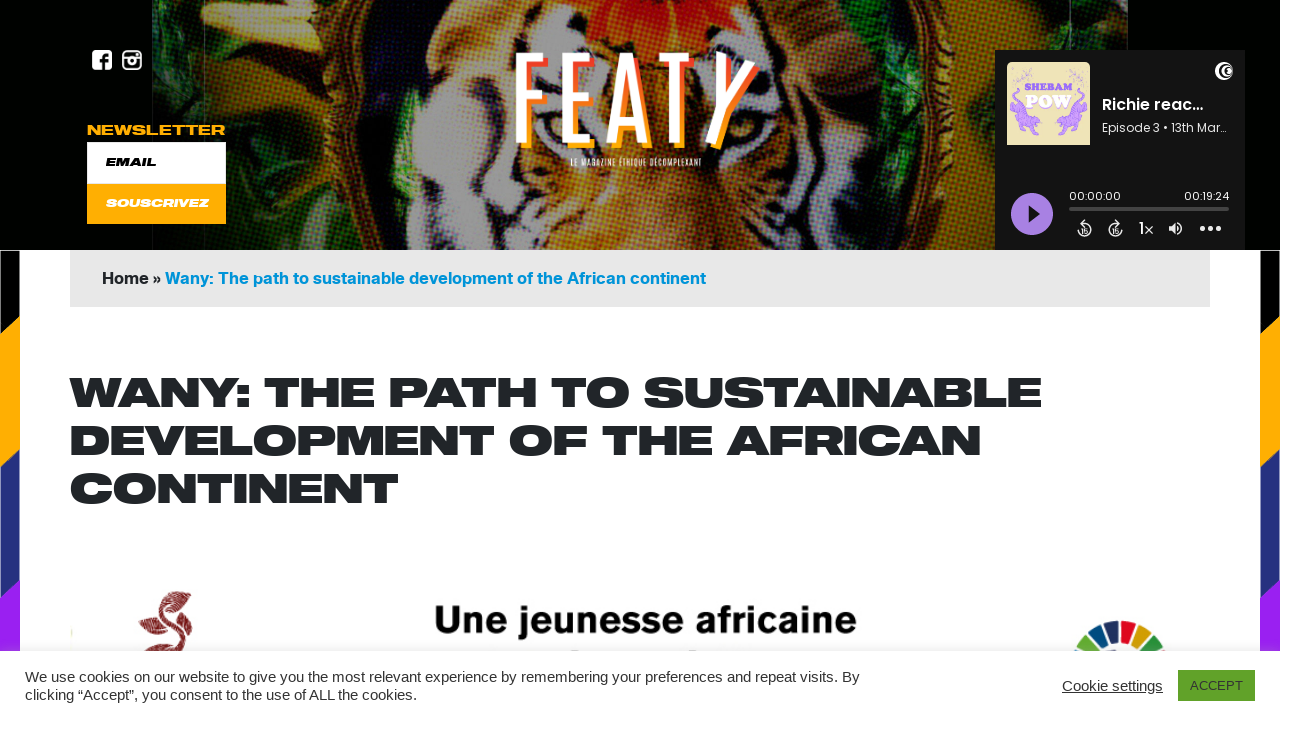

--- FILE ---
content_type: text/html; charset=UTF-8
request_url: http://world.feat-y.com/2021/04/16/wany-the-path-to-sustainable-development-of-the-african-continent/
body_size: 19386
content:
<!DOCTYPE html>

<html lang="en-US" class="no-js">

<head>

	<meta charset="UTF-8">

	<meta name="viewport" content="width=device-width, initial-scale=1">

	<link rel="profile" href="http://gmpg.org/xfn/11">

	<meta name='robots' content='index, follow, max-image-preview:large, max-snippet:-1, max-video-preview:-1' />

	<!-- This site is optimized with the Yoast SEO plugin v22.1 - https://yoast.com/wordpress/plugins/seo/ -->
	<title>Wany: The path to sustainable development of the African continent -</title>
	<meta name="description" content="The African youth is in turmoil, and for the future, at the economic level, with the danger of climate change" />
	<link rel="canonical" href="http://world.feat-y.com/2021/04/16/wany-the-path-to-sustainable-development-of-the-african-continent/" />
	<meta property="og:locale" content="en_US" />
	<meta property="og:type" content="article" />
	<meta property="og:title" content="Wany: The path to sustainable development of the African continent -" />
	<meta property="og:description" content="The African youth is in turmoil, and for the future, at the economic level, with the danger of climate change" />
	<meta property="og:url" content="http://world.feat-y.com/2021/04/16/wany-the-path-to-sustainable-development-of-the-african-continent/" />
	<meta property="og:site_name" content="Feat-Y" />
	<meta property="article:published_time" content="2021-04-16T12:07:40+00:00" />
	<meta property="article:modified_time" content="2021-05-14T11:17:16+00:00" />
	<meta property="og:image" content="http://world.feat-y.com/wp-content/uploads/sites/2/2021/04/photo_2021-04-11_11-14-54-YH-1-3.jpg" />
	<meta property="og:image:width" content="1002" />
	<meta property="og:image:height" content="615" />
	<meta property="og:image:type" content="image/jpeg" />
	<meta name="author" content="Ad4Fair" />
	<meta name="twitter:card" content="summary_large_image" />
	<meta name="twitter:label1" content="Written by" />
	<meta name="twitter:data1" content="Ad4Fair" />
	<meta name="twitter:label2" content="Est. reading time" />
	<meta name="twitter:data2" content="6 minutes" />
	<script type="application/ld+json" class="yoast-schema-graph">{"@context":"https://schema.org","@graph":[{"@type":"WebPage","@id":"http://world.feat-y.com/2021/04/16/wany-the-path-to-sustainable-development-of-the-african-continent/","url":"http://world.feat-y.com/2021/04/16/wany-the-path-to-sustainable-development-of-the-african-continent/","name":"Wany: The path to sustainable development of the African continent -","isPartOf":{"@id":"https://world.feat-y.com/#website"},"primaryImageOfPage":{"@id":"http://world.feat-y.com/2021/04/16/wany-the-path-to-sustainable-development-of-the-african-continent/#primaryimage"},"image":{"@id":"http://world.feat-y.com/2021/04/16/wany-the-path-to-sustainable-development-of-the-african-continent/#primaryimage"},"thumbnailUrl":"http://world.feat-y.com/wp-content/uploads/sites/2/2021/04/photo_2021-04-11_11-14-54-YH-1-3.jpg","datePublished":"2021-04-16T12:07:40+00:00","dateModified":"2021-05-14T11:17:16+00:00","author":{"@id":"https://world.feat-y.com/#/schema/person/678936591cb02cfc6b0fc49bcaa4a492"},"description":"The African youth is in turmoil, and for the future, at the economic level, with the danger of climate change","breadcrumb":{"@id":"http://world.feat-y.com/2021/04/16/wany-the-path-to-sustainable-development-of-the-african-continent/#breadcrumb"},"inLanguage":"en-US","potentialAction":[{"@type":"ReadAction","target":["http://world.feat-y.com/2021/04/16/wany-the-path-to-sustainable-development-of-the-african-continent/"]}]},{"@type":"ImageObject","inLanguage":"en-US","@id":"http://world.feat-y.com/2021/04/16/wany-the-path-to-sustainable-development-of-the-african-continent/#primaryimage","url":"http://world.feat-y.com/wp-content/uploads/sites/2/2021/04/photo_2021-04-11_11-14-54-YH-1-3.jpg","contentUrl":"http://world.feat-y.com/wp-content/uploads/sites/2/2021/04/photo_2021-04-11_11-14-54-YH-1-3.jpg","width":1002,"height":615},{"@type":"BreadcrumbList","@id":"http://world.feat-y.com/2021/04/16/wany-the-path-to-sustainable-development-of-the-african-continent/#breadcrumb","itemListElement":[{"@type":"ListItem","position":1,"name":"Home","item":"https://world.feat-y.com/"},{"@type":"ListItem","position":2,"name":"Wany: The path to sustainable development of the African continent"}]},{"@type":"WebSite","@id":"https://world.feat-y.com/#website","url":"https://world.feat-y.com/","name":"Feat-Y","description":"the media Green&#039;n Roll","potentialAction":[{"@type":"SearchAction","target":{"@type":"EntryPoint","urlTemplate":"https://world.feat-y.com/?s={search_term_string}"},"query-input":"required name=search_term_string"}],"inLanguage":"en-US"},{"@type":"Person","@id":"https://world.feat-y.com/#/schema/person/678936591cb02cfc6b0fc49bcaa4a492","name":"Ad4Fair","image":{"@type":"ImageObject","inLanguage":"en-US","@id":"https://world.feat-y.com/#/schema/person/image/","url":"http://2.gravatar.com/avatar/826c99bac83aedbb3ae01f27f45a0240?s=96&d=mm&r=g","contentUrl":"http://2.gravatar.com/avatar/826c99bac83aedbb3ae01f27f45a0240?s=96&d=mm&r=g","caption":"Ad4Fair"},"url":"http://world.feat-y.com/author/ad4fair/"}]}</script>
	<!-- / Yoast SEO plugin. -->


<link rel='dns-prefetch' href='//fonts.googleapis.com' />
<link rel="alternate" type="application/rss+xml" title="Feat-Y &raquo; Feed" href="http://world.feat-y.com/feed/" />
<link rel="alternate" type="application/rss+xml" title="Feat-Y &raquo; Comments Feed" href="http://world.feat-y.com/comments/feed/" />
<link rel="alternate" type="application/rss+xml" title="Feat-Y &raquo; Wany: The path to sustainable development of the African continent Comments Feed" href="http://world.feat-y.com/2021/04/16/wany-the-path-to-sustainable-development-of-the-african-continent/feed/" />
<script type="text/javascript">
/* <![CDATA[ */
window._wpemojiSettings = {"baseUrl":"https:\/\/s.w.org\/images\/core\/emoji\/14.0.0\/72x72\/","ext":".png","svgUrl":"https:\/\/s.w.org\/images\/core\/emoji\/14.0.0\/svg\/","svgExt":".svg","source":{"concatemoji":"http:\/\/world.feat-y.com\/wp-includes\/js\/wp-emoji-release.min.js?ver=6.4.7"}};
/*! This file is auto-generated */
!function(i,n){var o,s,e;function c(e){try{var t={supportTests:e,timestamp:(new Date).valueOf()};sessionStorage.setItem(o,JSON.stringify(t))}catch(e){}}function p(e,t,n){e.clearRect(0,0,e.canvas.width,e.canvas.height),e.fillText(t,0,0);var t=new Uint32Array(e.getImageData(0,0,e.canvas.width,e.canvas.height).data),r=(e.clearRect(0,0,e.canvas.width,e.canvas.height),e.fillText(n,0,0),new Uint32Array(e.getImageData(0,0,e.canvas.width,e.canvas.height).data));return t.every(function(e,t){return e===r[t]})}function u(e,t,n){switch(t){case"flag":return n(e,"\ud83c\udff3\ufe0f\u200d\u26a7\ufe0f","\ud83c\udff3\ufe0f\u200b\u26a7\ufe0f")?!1:!n(e,"\ud83c\uddfa\ud83c\uddf3","\ud83c\uddfa\u200b\ud83c\uddf3")&&!n(e,"\ud83c\udff4\udb40\udc67\udb40\udc62\udb40\udc65\udb40\udc6e\udb40\udc67\udb40\udc7f","\ud83c\udff4\u200b\udb40\udc67\u200b\udb40\udc62\u200b\udb40\udc65\u200b\udb40\udc6e\u200b\udb40\udc67\u200b\udb40\udc7f");case"emoji":return!n(e,"\ud83e\udef1\ud83c\udffb\u200d\ud83e\udef2\ud83c\udfff","\ud83e\udef1\ud83c\udffb\u200b\ud83e\udef2\ud83c\udfff")}return!1}function f(e,t,n){var r="undefined"!=typeof WorkerGlobalScope&&self instanceof WorkerGlobalScope?new OffscreenCanvas(300,150):i.createElement("canvas"),a=r.getContext("2d",{willReadFrequently:!0}),o=(a.textBaseline="top",a.font="600 32px Arial",{});return e.forEach(function(e){o[e]=t(a,e,n)}),o}function t(e){var t=i.createElement("script");t.src=e,t.defer=!0,i.head.appendChild(t)}"undefined"!=typeof Promise&&(o="wpEmojiSettingsSupports",s=["flag","emoji"],n.supports={everything:!0,everythingExceptFlag:!0},e=new Promise(function(e){i.addEventListener("DOMContentLoaded",e,{once:!0})}),new Promise(function(t){var n=function(){try{var e=JSON.parse(sessionStorage.getItem(o));if("object"==typeof e&&"number"==typeof e.timestamp&&(new Date).valueOf()<e.timestamp+604800&&"object"==typeof e.supportTests)return e.supportTests}catch(e){}return null}();if(!n){if("undefined"!=typeof Worker&&"undefined"!=typeof OffscreenCanvas&&"undefined"!=typeof URL&&URL.createObjectURL&&"undefined"!=typeof Blob)try{var e="postMessage("+f.toString()+"("+[JSON.stringify(s),u.toString(),p.toString()].join(",")+"));",r=new Blob([e],{type:"text/javascript"}),a=new Worker(URL.createObjectURL(r),{name:"wpTestEmojiSupports"});return void(a.onmessage=function(e){c(n=e.data),a.terminate(),t(n)})}catch(e){}c(n=f(s,u,p))}t(n)}).then(function(e){for(var t in e)n.supports[t]=e[t],n.supports.everything=n.supports.everything&&n.supports[t],"flag"!==t&&(n.supports.everythingExceptFlag=n.supports.everythingExceptFlag&&n.supports[t]);n.supports.everythingExceptFlag=n.supports.everythingExceptFlag&&!n.supports.flag,n.DOMReady=!1,n.readyCallback=function(){n.DOMReady=!0}}).then(function(){return e}).then(function(){var e;n.supports.everything||(n.readyCallback(),(e=n.source||{}).concatemoji?t(e.concatemoji):e.wpemoji&&e.twemoji&&(t(e.twemoji),t(e.wpemoji)))}))}((window,document),window._wpemojiSettings);
/* ]]> */
</script>
<style id='wp-emoji-styles-inline-css' type='text/css'>

	img.wp-smiley, img.emoji {
		display: inline !important;
		border: none !important;
		box-shadow: none !important;
		height: 1em !important;
		width: 1em !important;
		margin: 0 0.07em !important;
		vertical-align: -0.1em !important;
		background: none !important;
		padding: 0 !important;
	}
</style>
<link rel='stylesheet' id='wp-block-library-css' href='http://world.feat-y.com/wp-includes/css/dist/block-library/style.min.css?ver=6.4.7' type='text/css' media='all' />
<style id='classic-theme-styles-inline-css' type='text/css'>
/*! This file is auto-generated */
.wp-block-button__link{color:#fff;background-color:#32373c;border-radius:9999px;box-shadow:none;text-decoration:none;padding:calc(.667em + 2px) calc(1.333em + 2px);font-size:1.125em}.wp-block-file__button{background:#32373c;color:#fff;text-decoration:none}
</style>
<style id='global-styles-inline-css' type='text/css'>
body{--wp--preset--color--black: #000000;--wp--preset--color--cyan-bluish-gray: #abb8c3;--wp--preset--color--white: #ffffff;--wp--preset--color--pale-pink: #f78da7;--wp--preset--color--vivid-red: #cf2e2e;--wp--preset--color--luminous-vivid-orange: #ff6900;--wp--preset--color--luminous-vivid-amber: #fcb900;--wp--preset--color--light-green-cyan: #7bdcb5;--wp--preset--color--vivid-green-cyan: #00d084;--wp--preset--color--pale-cyan-blue: #8ed1fc;--wp--preset--color--vivid-cyan-blue: #0693e3;--wp--preset--color--vivid-purple: #9b51e0;--wp--preset--gradient--vivid-cyan-blue-to-vivid-purple: linear-gradient(135deg,rgba(6,147,227,1) 0%,rgb(155,81,224) 100%);--wp--preset--gradient--light-green-cyan-to-vivid-green-cyan: linear-gradient(135deg,rgb(122,220,180) 0%,rgb(0,208,130) 100%);--wp--preset--gradient--luminous-vivid-amber-to-luminous-vivid-orange: linear-gradient(135deg,rgba(252,185,0,1) 0%,rgba(255,105,0,1) 100%);--wp--preset--gradient--luminous-vivid-orange-to-vivid-red: linear-gradient(135deg,rgba(255,105,0,1) 0%,rgb(207,46,46) 100%);--wp--preset--gradient--very-light-gray-to-cyan-bluish-gray: linear-gradient(135deg,rgb(238,238,238) 0%,rgb(169,184,195) 100%);--wp--preset--gradient--cool-to-warm-spectrum: linear-gradient(135deg,rgb(74,234,220) 0%,rgb(151,120,209) 20%,rgb(207,42,186) 40%,rgb(238,44,130) 60%,rgb(251,105,98) 80%,rgb(254,248,76) 100%);--wp--preset--gradient--blush-light-purple: linear-gradient(135deg,rgb(255,206,236) 0%,rgb(152,150,240) 100%);--wp--preset--gradient--blush-bordeaux: linear-gradient(135deg,rgb(254,205,165) 0%,rgb(254,45,45) 50%,rgb(107,0,62) 100%);--wp--preset--gradient--luminous-dusk: linear-gradient(135deg,rgb(255,203,112) 0%,rgb(199,81,192) 50%,rgb(65,88,208) 100%);--wp--preset--gradient--pale-ocean: linear-gradient(135deg,rgb(255,245,203) 0%,rgb(182,227,212) 50%,rgb(51,167,181) 100%);--wp--preset--gradient--electric-grass: linear-gradient(135deg,rgb(202,248,128) 0%,rgb(113,206,126) 100%);--wp--preset--gradient--midnight: linear-gradient(135deg,rgb(2,3,129) 0%,rgb(40,116,252) 100%);--wp--preset--font-size--small: 13px;--wp--preset--font-size--medium: 20px;--wp--preset--font-size--large: 36px;--wp--preset--font-size--x-large: 42px;--wp--preset--spacing--20: 0.44rem;--wp--preset--spacing--30: 0.67rem;--wp--preset--spacing--40: 1rem;--wp--preset--spacing--50: 1.5rem;--wp--preset--spacing--60: 2.25rem;--wp--preset--spacing--70: 3.38rem;--wp--preset--spacing--80: 5.06rem;--wp--preset--shadow--natural: 6px 6px 9px rgba(0, 0, 0, 0.2);--wp--preset--shadow--deep: 12px 12px 50px rgba(0, 0, 0, 0.4);--wp--preset--shadow--sharp: 6px 6px 0px rgba(0, 0, 0, 0.2);--wp--preset--shadow--outlined: 6px 6px 0px -3px rgba(255, 255, 255, 1), 6px 6px rgba(0, 0, 0, 1);--wp--preset--shadow--crisp: 6px 6px 0px rgba(0, 0, 0, 1);}:where(.is-layout-flex){gap: 0.5em;}:where(.is-layout-grid){gap: 0.5em;}body .is-layout-flow > .alignleft{float: left;margin-inline-start: 0;margin-inline-end: 2em;}body .is-layout-flow > .alignright{float: right;margin-inline-start: 2em;margin-inline-end: 0;}body .is-layout-flow > .aligncenter{margin-left: auto !important;margin-right: auto !important;}body .is-layout-constrained > .alignleft{float: left;margin-inline-start: 0;margin-inline-end: 2em;}body .is-layout-constrained > .alignright{float: right;margin-inline-start: 2em;margin-inline-end: 0;}body .is-layout-constrained > .aligncenter{margin-left: auto !important;margin-right: auto !important;}body .is-layout-constrained > :where(:not(.alignleft):not(.alignright):not(.alignfull)){max-width: var(--wp--style--global--content-size);margin-left: auto !important;margin-right: auto !important;}body .is-layout-constrained > .alignwide{max-width: var(--wp--style--global--wide-size);}body .is-layout-flex{display: flex;}body .is-layout-flex{flex-wrap: wrap;align-items: center;}body .is-layout-flex > *{margin: 0;}body .is-layout-grid{display: grid;}body .is-layout-grid > *{margin: 0;}:where(.wp-block-columns.is-layout-flex){gap: 2em;}:where(.wp-block-columns.is-layout-grid){gap: 2em;}:where(.wp-block-post-template.is-layout-flex){gap: 1.25em;}:where(.wp-block-post-template.is-layout-grid){gap: 1.25em;}.has-black-color{color: var(--wp--preset--color--black) !important;}.has-cyan-bluish-gray-color{color: var(--wp--preset--color--cyan-bluish-gray) !important;}.has-white-color{color: var(--wp--preset--color--white) !important;}.has-pale-pink-color{color: var(--wp--preset--color--pale-pink) !important;}.has-vivid-red-color{color: var(--wp--preset--color--vivid-red) !important;}.has-luminous-vivid-orange-color{color: var(--wp--preset--color--luminous-vivid-orange) !important;}.has-luminous-vivid-amber-color{color: var(--wp--preset--color--luminous-vivid-amber) !important;}.has-light-green-cyan-color{color: var(--wp--preset--color--light-green-cyan) !important;}.has-vivid-green-cyan-color{color: var(--wp--preset--color--vivid-green-cyan) !important;}.has-pale-cyan-blue-color{color: var(--wp--preset--color--pale-cyan-blue) !important;}.has-vivid-cyan-blue-color{color: var(--wp--preset--color--vivid-cyan-blue) !important;}.has-vivid-purple-color{color: var(--wp--preset--color--vivid-purple) !important;}.has-black-background-color{background-color: var(--wp--preset--color--black) !important;}.has-cyan-bluish-gray-background-color{background-color: var(--wp--preset--color--cyan-bluish-gray) !important;}.has-white-background-color{background-color: var(--wp--preset--color--white) !important;}.has-pale-pink-background-color{background-color: var(--wp--preset--color--pale-pink) !important;}.has-vivid-red-background-color{background-color: var(--wp--preset--color--vivid-red) !important;}.has-luminous-vivid-orange-background-color{background-color: var(--wp--preset--color--luminous-vivid-orange) !important;}.has-luminous-vivid-amber-background-color{background-color: var(--wp--preset--color--luminous-vivid-amber) !important;}.has-light-green-cyan-background-color{background-color: var(--wp--preset--color--light-green-cyan) !important;}.has-vivid-green-cyan-background-color{background-color: var(--wp--preset--color--vivid-green-cyan) !important;}.has-pale-cyan-blue-background-color{background-color: var(--wp--preset--color--pale-cyan-blue) !important;}.has-vivid-cyan-blue-background-color{background-color: var(--wp--preset--color--vivid-cyan-blue) !important;}.has-vivid-purple-background-color{background-color: var(--wp--preset--color--vivid-purple) !important;}.has-black-border-color{border-color: var(--wp--preset--color--black) !important;}.has-cyan-bluish-gray-border-color{border-color: var(--wp--preset--color--cyan-bluish-gray) !important;}.has-white-border-color{border-color: var(--wp--preset--color--white) !important;}.has-pale-pink-border-color{border-color: var(--wp--preset--color--pale-pink) !important;}.has-vivid-red-border-color{border-color: var(--wp--preset--color--vivid-red) !important;}.has-luminous-vivid-orange-border-color{border-color: var(--wp--preset--color--luminous-vivid-orange) !important;}.has-luminous-vivid-amber-border-color{border-color: var(--wp--preset--color--luminous-vivid-amber) !important;}.has-light-green-cyan-border-color{border-color: var(--wp--preset--color--light-green-cyan) !important;}.has-vivid-green-cyan-border-color{border-color: var(--wp--preset--color--vivid-green-cyan) !important;}.has-pale-cyan-blue-border-color{border-color: var(--wp--preset--color--pale-cyan-blue) !important;}.has-vivid-cyan-blue-border-color{border-color: var(--wp--preset--color--vivid-cyan-blue) !important;}.has-vivid-purple-border-color{border-color: var(--wp--preset--color--vivid-purple) !important;}.has-vivid-cyan-blue-to-vivid-purple-gradient-background{background: var(--wp--preset--gradient--vivid-cyan-blue-to-vivid-purple) !important;}.has-light-green-cyan-to-vivid-green-cyan-gradient-background{background: var(--wp--preset--gradient--light-green-cyan-to-vivid-green-cyan) !important;}.has-luminous-vivid-amber-to-luminous-vivid-orange-gradient-background{background: var(--wp--preset--gradient--luminous-vivid-amber-to-luminous-vivid-orange) !important;}.has-luminous-vivid-orange-to-vivid-red-gradient-background{background: var(--wp--preset--gradient--luminous-vivid-orange-to-vivid-red) !important;}.has-very-light-gray-to-cyan-bluish-gray-gradient-background{background: var(--wp--preset--gradient--very-light-gray-to-cyan-bluish-gray) !important;}.has-cool-to-warm-spectrum-gradient-background{background: var(--wp--preset--gradient--cool-to-warm-spectrum) !important;}.has-blush-light-purple-gradient-background{background: var(--wp--preset--gradient--blush-light-purple) !important;}.has-blush-bordeaux-gradient-background{background: var(--wp--preset--gradient--blush-bordeaux) !important;}.has-luminous-dusk-gradient-background{background: var(--wp--preset--gradient--luminous-dusk) !important;}.has-pale-ocean-gradient-background{background: var(--wp--preset--gradient--pale-ocean) !important;}.has-electric-grass-gradient-background{background: var(--wp--preset--gradient--electric-grass) !important;}.has-midnight-gradient-background{background: var(--wp--preset--gradient--midnight) !important;}.has-small-font-size{font-size: var(--wp--preset--font-size--small) !important;}.has-medium-font-size{font-size: var(--wp--preset--font-size--medium) !important;}.has-large-font-size{font-size: var(--wp--preset--font-size--large) !important;}.has-x-large-font-size{font-size: var(--wp--preset--font-size--x-large) !important;}
.wp-block-navigation a:where(:not(.wp-element-button)){color: inherit;}
:where(.wp-block-post-template.is-layout-flex){gap: 1.25em;}:where(.wp-block-post-template.is-layout-grid){gap: 1.25em;}
:where(.wp-block-columns.is-layout-flex){gap: 2em;}:where(.wp-block-columns.is-layout-grid){gap: 2em;}
.wp-block-pullquote{font-size: 1.5em;line-height: 1.6;}
</style>
<link rel='stylesheet' id='contact-form-7-css' href='http://world.feat-y.com/wp-content/plugins/contact-form-7/includes/css/styles.css?ver=5.9' type='text/css' media='all' />
<link rel='stylesheet' id='cookie-law-info-css' href='http://world.feat-y.com/wp-content/plugins/cookie-law-info/legacy/public/css/cookie-law-info-public.css?ver=3.2.0' type='text/css' media='all' />
<link rel='stylesheet' id='cookie-law-info-gdpr-css' href='http://world.feat-y.com/wp-content/plugins/cookie-law-info/legacy/public/css/cookie-law-info-gdpr.css?ver=3.2.0' type='text/css' media='all' />
<link rel='stylesheet' id='daze_popout-css' href='http://world.feat-y.com/wp-content/plugins/daze-popout-pages/css/popout.css?ver=6.4.7' type='text/css' media='all' />
<link rel='stylesheet' id='daze-css' href='http://world.feat-y.com/wp-content/themes/daze/style.css?ver=6.4.7' type='text/css' media='all' />
<link rel='stylesheet' id='daze-fonts-css' href='//fonts.googleapis.com/css?family=Poppins%3A400%2C500%2C600%2C700%2C300%26subset%3Dlatin%2Clatin-ext&#038;ver=1.0.0' type='text/css' media='all' />
<link rel='stylesheet' id='daze_main-css' href='http://world.feat-y.com/wp-content/themes/daze-child--EN/style.css?ver=6.4.7' type='text/css' media='all' />
<link rel='stylesheet' id='daze_dynamic_styles-css' href='http://world.feat-y.com/wp-content/themes/daze/css/dynamic-styles.css?ver=6.4.7' type='text/css' media='all' />
<style id='daze_dynamic_styles-inline-css' type='text/css'>

			.top-bar.desktop {
				border-bottom: 1px solid #e8e8e8;
			}
		
			.pattern-bgr,
			.animated-bgr {
				background-color: #111;
			}
		
			.sticky-banner img {
				height: 78px;
			}
		
			.sticky-banner {
				right: 5px;
				left: auto;
			}
			
			#to-top {
				bottom: 98px;
			}
			
			@media only screen and (min-width:1180px) {
				.sticky-banner {
					right: 7px; left: auto;
				}
			}
		
			.error404 #central-wrapper {
				background-image:url();
			}
		
</style>
<link rel='stylesheet' id='daze_assets_slick_slider-css' href='http://world.feat-y.com/wp-content/themes/daze/assets/slick/slick.css?ver=6.4.7' type='text/css' media='all' />
<link rel='stylesheet' id='daze_gallery-css' href='http://world.feat-y.com/wp-content/themes/daze/css/gallery-slider.css?ver=6.4.7' type='text/css' media='all' />
<link rel='stylesheet' id='daze_top_posts-css' href='http://world.feat-y.com/wp-content/themes/daze/admin/widgets/css/top-posts-slider.css?ver=6.4.7' type='text/css' media='all' />
<script type="text/javascript" src="http://world.feat-y.com/wp-includes/js/jquery/jquery.min.js?ver=3.7.1" id="jquery-core-js"></script>
<script type="text/javascript" src="http://world.feat-y.com/wp-includes/js/jquery/jquery-migrate.min.js?ver=3.4.1" id="jquery-migrate-js"></script>
<script type="text/javascript" id="cookie-law-info-js-extra">
/* <![CDATA[ */
var Cli_Data = {"nn_cookie_ids":[],"cookielist":[],"non_necessary_cookies":[],"ccpaEnabled":"","ccpaRegionBased":"","ccpaBarEnabled":"","strictlyEnabled":["necessary","obligatoire"],"ccpaType":"gdpr","js_blocking":"1","custom_integration":"","triggerDomRefresh":"","secure_cookies":""};
var cli_cookiebar_settings = {"animate_speed_hide":"500","animate_speed_show":"500","background":"#FFF","border":"#b1a6a6c2","border_on":"","button_1_button_colour":"#61a229","button_1_button_hover":"#4e8221","button_1_link_colour":"#fff","button_1_as_button":"1","button_1_new_win":"","button_2_button_colour":"#333","button_2_button_hover":"#292929","button_2_link_colour":"#444","button_2_as_button":"","button_2_hidebar":"","button_3_button_colour":"#3566bb","button_3_button_hover":"#2a5296","button_3_link_colour":"#fff","button_3_as_button":"1","button_3_new_win":"","button_4_button_colour":"#000","button_4_button_hover":"#000000","button_4_link_colour":"#333333","button_4_as_button":"","button_7_button_colour":"#61a229","button_7_button_hover":"#4e8221","button_7_link_colour":"#fff","button_7_as_button":"1","button_7_new_win":"","font_family":"inherit","header_fix":"","notify_animate_hide":"1","notify_animate_show":"","notify_div_id":"#cookie-law-info-bar","notify_position_horizontal":"right","notify_position_vertical":"bottom","scroll_close":"","scroll_close_reload":"","accept_close_reload":"","reject_close_reload":"","showagain_tab":"","showagain_background":"#fff","showagain_border":"#000","showagain_div_id":"#cookie-law-info-again","showagain_x_position":"100px","text":"#333333","show_once_yn":"","show_once":"10000","logging_on":"","as_popup":"","popup_overlay":"1","bar_heading_text":"","cookie_bar_as":"banner","popup_showagain_position":"bottom-right","widget_position":"left"};
var log_object = {"ajax_url":"http:\/\/world.feat-y.com\/wp-admin\/admin-ajax.php"};
/* ]]> */
</script>
<script type="text/javascript" src="http://world.feat-y.com/wp-content/plugins/cookie-law-info/legacy/public/js/cookie-law-info-public.js?ver=3.2.0" id="cookie-law-info-js"></script>
<script type="text/javascript" src="http://world.feat-y.com/wp-content/plugins/daze-popout-pages/assets/images-loaded/imagesloaded.pkgd.min.js?ver=6.4.7" id="daze_assets_images_loaded-js"></script>
<script type="text/javascript" id="daze_popout-js-extra">
/* <![CDATA[ */
var ajaxvars = {"ajaxurl":"http:\/\/world.feat-y.com\/wp-admin\/admin-ajax.php"};
/* ]]> */
</script>
<script type="text/javascript" src="http://world.feat-y.com/wp-content/plugins/daze-popout-pages/js/popout.js?ver=6.4.7" id="daze_popout-js"></script>
<script type="text/javascript" id="wp-statistics-tracker-js-extra">
/* <![CDATA[ */
var WP_Statistics_Tracker_Object = {"hitRequestUrl":"http:\/\/world.feat-y.com\/wp-json\/wp-statistics\/v2\/hit?wp_statistics_hit_rest=yes&track_all=1&current_page_type=post&current_page_id=19832&search_query&page_uri=LzIwMjEvMDQvMTYvd2FueS10aGUtcGF0aC10by1zdXN0YWluYWJsZS1kZXZlbG9wbWVudC1vZi10aGUtYWZyaWNhbi1jb250aW5lbnQv","keepOnlineRequestUrl":"http:\/\/world.feat-y.com\/wp-json\/wp-statistics\/v2\/online?wp_statistics_hit_rest=yes&track_all=1&current_page_type=post&current_page_id=19832&search_query&page_uri=LzIwMjEvMDQvMTYvd2FueS10aGUtcGF0aC10by1zdXN0YWluYWJsZS1kZXZlbG9wbWVudC1vZi10aGUtYWZyaWNhbi1jb250aW5lbnQv","option":{"dntEnabled":false,"cacheCompatibility":""}};
/* ]]> */
</script>
<script type="text/javascript" src="http://world.feat-y.com/wp-content/plugins/wp-statistics/assets/js/tracker.js?ver=6.4.7" id="wp-statistics-tracker-js"></script>
<link rel="https://api.w.org/" href="http://world.feat-y.com/wp-json/" /><link rel="alternate" type="application/json" href="http://world.feat-y.com/wp-json/wp/v2/posts/19832" /><link rel="EditURI" type="application/rsd+xml" title="RSD" href="http://world.feat-y.com/xmlrpc.php?rsd" />
<meta name="generator" content="WordPress 6.4.7" />
<link rel='shortlink' href='http://world.feat-y.com/?p=19832' />
<link rel="alternate" type="application/json+oembed" href="http://world.feat-y.com/wp-json/oembed/1.0/embed?url=http%3A%2F%2Fworld.feat-y.com%2F2021%2F04%2F16%2Fwany-the-path-to-sustainable-development-of-the-african-continent%2F" />
<link rel="alternate" type="text/xml+oembed" href="http://world.feat-y.com/wp-json/oembed/1.0/embed?url=http%3A%2F%2Fworld.feat-y.com%2F2021%2F04%2F16%2Fwany-the-path-to-sustainable-development-of-the-african-continent%2F&#038;format=xml" />
<!-- Analytics by WP Statistics v14.5 - https://wp-statistics.com/ -->
<link rel="pingback" href="http://world.feat-y.com/xmlrpc.php"><style type="text/css">.recentcomments a{display:inline !important;padding:0 !important;margin:0 !important;}</style><link rel="icon" href="http://world.feat-y.com/wp-content/uploads/sites/2/2019/12/cropped-FAIR-2-1-1-32x32.jpg" sizes="32x32" />
<link rel="icon" href="http://world.feat-y.com/wp-content/uploads/sites/2/2019/12/cropped-FAIR-2-1-1-192x192.jpg" sizes="192x192" />
<link rel="apple-touch-icon" href="http://world.feat-y.com/wp-content/uploads/sites/2/2019/12/cropped-FAIR-2-1-1-180x180.jpg" />
<meta name="msapplication-TileImage" content="http://world.feat-y.com/wp-content/uploads/sites/2/2019/12/cropped-FAIR-2-1-1-270x270.jpg" />
		<style type="text/css" id="wp-custom-css">
			figure, embed, iframe, object, video {
	margin: 0px 0px !important;
	max-width: 100% !important;
}

.modifyCat1498 {
	display: none;
}		</style>
		


    <link rel="stylesheet" href="https://maxcdn.bootstrapcdn.com/bootstrap/4.0.0/css/bootstrap.min.css" integrity="sha384-Gn5384xqQ1aoWXA+058RXPxPg6fy4IWvTNh0E263XmFcJlSAwiGgFAW/dAiS6JXm" crossorigin="anonymous">



<!-- Global site tag (gtag.js) - Google Analytics -->

<script async src="https://www.googletagmanager.com/gtag/js?id=UA-171585486-1"></script>

<script>

  window.dataLayer = window.dataLayer || [];

  function gtag(){dataLayer.push(arguments);}

  gtag('js', new Date());



  gtag('config', 'UA-171585486-1');

</script>



</head>



<body class="post-template-default single single-post postid-19832 single-format-standard ">

	<!-- Load Facebook SDK for JavaScript -->

	<div id="fb-root"></div>

	







    <div class="container-fluid header-section">

        <div class="row justify-content-center">

            

            <div class="col-md-6 order-lg-2">



				<a href="http://world.feat-y.com/" title="Feat-Y" rel="home">

				<img src="http://world.feat-y.com/wp-content/themes/daze-child--EN/images/logo featy header.png" alt="Logo" width="45%" height="auto" />

			 </a>



            </div>



			<div class="col-md-3 col-xs-2 order-lg-1">

				<div class="row justify-content-left social-link--featy">

					<a href="https://www.facebook.com/featymag/"><img src="http://world.feat-y.com/wp-content/themes/daze-child--EN/images/facebook.png" alt="" class="logo-social"></a>

					<a href="https://www.instagram.com/featymagazine/"><img src="http://world.feat-y.com/wp-content/themes/daze-child--EN/images/instagram.png" alt="" class="logo-social"></a>

				</div>



				<!-- Debut CODE NEWSLETTER mis en style

				<div class="row justify-content-left newsletter--featy">

						<p class="newsletter--item">

							<label class="newsletter title label-newsletter">NEWSLETTER</label> 

						</p>

						<p class="newsletter--item">

							<input type="email" name="EMAIL" placeholder="EMAIL" required class="input-email" />

						</p>



						<p class="newsletter--item">

							<input type="submit" value="SOUSCRIVEZ" class="input-suscribe" />

						</p>



				</div> -->



					<!-- Begin Mailchimp Signup Form -->

					<div  id="mc_embed_signup">

		<form action="https://feat-y.us10.list-manage.com/subscribe/post?u=cc6bf159dc1cce2225d9453e0&amp;id=6693509790" method="post" id="mc-embedded-subscribe-form" name="mc-embedded-subscribe-form" class="validate row justify-content-left newsletter--featy" target="_blank" novalidate="">

            <p class="newsletter--item" id="mc_embed_signup_scroll">

                </p><label class="newsletter title label-newsletter">NEWSLETTER</label> 

            <p></p>

				

				<p class="newsletter--item">

                   <input type="email" value="EMAIL" name="EMAIL" class="input-email required email" id="mce-EMAIL">

				</p>

					

				<div id="mce-responses" class="clear">

					<div class="response" id="mce-error-response" style="display:none"></div>

					<div class="response" id="mce-success-response" style="display:none"></div>

				</div>    <!-- real people should not fill this in and expect good things - do not remove this or risk form bot signups-->

				

				<div class="newsletter--item" style="position: absolute; left: -5000px;" aria-hidden="true"><input type="text" name="b_cc6bf159dc1cce2225d9453e0_6693509790" tabindex="-1" value=""></div>

					

						

					<p class="newsletter--item clear"><input type="submit" value="SOUSCRIVEZ" name="subscribe" id="mc-embedded-subscribe" class="input-suscribe button">

                      </p>

				</form></div>



<!--End mc_embed_signup-->



				

                

            </div>





            <div class="col-md-3 col-xs-2 order-lg-3">

				

				<div class="row justify-content-center">

					<div class="box-shop">

					<iframe style="width: 100%; height: 200px;" frameborder="no" scrolling="no" seamless src="https://player.captivate.fm/show/c4f61744-8b7b-4d17-9578-a1a325a292c7/latest/"></iframe>
</div>



				</div>

			

               

            </div>

        </div>

	</div>

	

	<section class="main-section">

		<div class="main-section-bg">



<!--

		<div class="row justify-content-center"> 



<p class="selecteur-lang"><a href="https://feat-y.com">FR</a> / <a href="https://www.feat-y.com/en/category/all/">EN</a></p>



</div>



	<div class="row justify-content-center">

				<h3 class="title-panier"><a href="https://www.feat-y.com/panier/"></a></h3>

				</div>



-->		<div class="main-holder content-wrapper clearfix">
		
<p id="breadcrumbs"><span><span><a href="https://world.feat-y.com/">Home</a></span> &raquo; <span class="breadcrumb_last" aria-current="page">Wany: The path to sustainable development of the African continent</span></span></p>

	<header class="post-header shareable-selections">


    			<h1>Wany: The path to sustainable development of the African continent</h1>
				
	</header><!-- .post-header -->	<div class="featured-area">


							<div class="featured-img"><a href="http://world.feat-y.com/2021/04/16/wany-the-path-to-sustainable-development-of-the-african-continent/" target="_self"><img width="1002" height="615" src="http://world.feat-y.com/wp-content/uploads/sites/2/2021/04/photo_2021-04-11_11-14-54-YH-1-3.jpg" class="attachment-size-daze_wrapper_width size-size-daze_wrapper_width wp-post-image" alt="" decoding="async" fetchpriority="high" srcset="http://world.feat-y.com/wp-content/uploads/sites/2/2021/04/photo_2021-04-11_11-14-54-YH-1-3.jpg 1002w, http://world.feat-y.com/wp-content/uploads/sites/2/2021/04/photo_2021-04-11_11-14-54-YH-1-3-360x221.jpg 360w, http://world.feat-y.com/wp-content/uploads/sites/2/2021/04/photo_2021-04-11_11-14-54-YH-1-3-680x417.jpg 680w" sizes="(max-width: 1002px) 100vw, 1002px" title="photo_2021-04-11_11-14-54-YH-1" /></a></div>
				

<div class="row category-box">
	
<div class="modifyCat23">#Business</div><div class="modifyCat26">#Green n'Roll</div> 

</div>
		

</div>
</div>			
			<main id="main" class="clearfix" >				
<article id="post-19832" class="post-19832 post type-post status-publish format-standard has-post-thumbnail hentry category-business category-green-nroll tag-educative tag-rse-en clearfix ">
	<div class="post-content shareable-selections clearfix">
<p><strong>Adrien N&#8217;Koghe-Mba: &#8220;Europeans and Africans must know each other better</strong></p>



<p>The African youth is boiling, representing a major challenge for the continent, the cradle of humanity and the rest of the world today and for the future, at the economic level, with the danger of climate change. Adrien N&#8217;Koghe-Mba, founder of the Wany application, wants to instill the spirit of enterprise in African youth tempted by exile and stresses, in the interview granted to Feat-Y,how much the relationship between Africa and Europe is decisive for a pacification of the world. Interview.  </p>



<p><strong>Feat-Y : Why did you launch the Wany application and what goals did you set?</strong></p>



<p><strong>Adrien N’Koghe-Mba :</strong> because I am Franco-Gabonese, I co-direct, in Libreville, Gabon, a school of 500 students, from kindergarten to high school, and the situation of the African youth worries me more and more every day. These African youth are ready today, at the risk of their lives, to cross deserts and seas to reach an ideal and imaginary Europe, whereas it should be possible for them to live a new reality in Africa. This is unbearable. The Western world is in fact only a utopia transmitted to African youth by the screens. And too often the search for this utopia turns into a nightmare or even a deadly dystopia: this is what sociologist Joseph Tonda, from Gabon, calls Afrodystopia.     </p>



<p>I am also French, Breton, from Rennes, and I find it essential that France, a great power, reconnects with reality: it has a historical responsibility, along with Europe, to ensure that the migratory flows generated by the demographic explosion and climate change do not turn into conflicts. It is a question of survival instinct for all.  </p>



<p>I will give you five figures to understand what is at stake: half a billion Africans will be born in the next 10 years; one out of every two children in the world will be African by 2035; two thirds of African cities will become unlivable because of global warming by 2035; 42% of 18-24 year old Africans say they want to move to Europe; the United Nations estimates that 250 million climate refugees will be moving to Europe by 2050</p>



<p>With this in mind, I co-constructed Wany by gradually bringing in partners with complementary skills: Agorize, Green Talk, Idées Folles, Les Frères Basquins, Marie-Dominique de Cayeux, Spécinov and Vidéotelling. Wany uses these screens, carriers of a false utopia, to make African youth want to create the conditions for sustainable development and fulfillment for all.  </p>



<p>Giving African youth the desire to stay on the continent also means giving them the means to come to France, to enrich themselves with ideas and skills, and then to be actors in Africa. This is one of Wany&#8217;s objectives, which will offer the same mobility to European youth and thus create a circular mobility system. </p>



<figure class="wp-block-gallery columns-1 is-cropped wp-block-gallery-1 is-layout-flex wp-block-gallery-is-layout-flex"><ul class="blocks-gallery-grid"><li class="blocks-gallery-item"><figure><img decoding="async" src="https://www.feat-y.com/wp-content/uploads/2021/04/WanyBoy-HD20-1024x921.jpg" alt="" data-id="19809" data-full-url="https://www.feat-y.com/wp-content/uploads/2021/04/WanyBoy-HD20.jpg" data-link="https://www.feat-y.com/2021/04/wany-la-voie-du-developpement-durable-du-continent-africain/wanyboy-hd20/" class="wp-image-19809"/><figcaption class="blocks-gallery-item__caption">Adrien N’Koghe-Mba</figcaption></figure></li></ul></figure>



<p><strong>Feat-Y :How does the application work in practice?</strong></p>



<p><strong>A.N’K-M : </strong>Each day, young people can view educational and entertaining animations on the Sustainable Development Goals (SDGs) of the United Nations 2030 Agenda and the African Union&#8217;s Agenda 2063. It is also proposed videos of testimonies of companies present in Africa on their good practices of social responsibility (CSR). The young people progress daily, get informed, discover green jobs. They validate their understanding with quizzes, and give themselves the means to respond to current issues.   </p>



<p><strong>Feat-Y : How do you insist that African youth pay attention to the objectives of sustainable development, especially from an environmental perspective?</strong></p>



<p><strong>A.N’K-M :</strong> Wany is a story, carried by a character, Wawa, who accompanies the young people throughout their learning. A complicity is created between the young people and the one who will show them a pragmatic path of development. The idea is to highlight the resources available on the spot, so that African youth can seize them and develop with projects that have less impact. We must not make the same mistakes as the West in terms of environmental impact.    </p>



<p><strong>Feat-Y : On your website, you claim to &#8220;highlight&#8221; local initiatives by Africans and the positive effects on their community. What determines the selection of these examples to be put forward to the African youth, on your part? </strong></p>



<p><strong>A.N’K-M : </strong>The idea is to call for people with initiatives to come forward. Wany is about collective intelligence: among the seven partner companies today, there is Agorize, which specializes in organizing open innovation challenges. It is through the Agorize platform that we will be able to identify and select projects that will constitute a pool of initiatives. Each young African will be able to find inspiration, see what looks like him and what he can develop.    </p>



<figure class="wp-block-image size-large"><img decoding="async" src="https://www.feat-y.com/wp-content/uploads/2021/04/annie-spratt-cVEOh_JJmEE-unsplash-1024x813.jpg" alt="" class="wp-image-19805"/></figure>



<p><strong>Feat-Y : With Wany, could a new form of partnership be organized between African countries and extra-African companies?</strong></p>



<p><strong>A.N’K-M :</strong> Exactly, this is part of circular mobility. Why? Because there will be massive migratory flows, no matter what anyone says. Louis Michel, former European Commissioner for International Cooperation, Humanitarian Aid and Crisis Response, explains that today, to avoid an implosion, Europeans and Africans need to know each other better.   </p>



<p><strong>Feat-Y : With Wany, are you building a technological bridge between Europe and Africa, extending a belief of your grandfather, Leon Mba, the first president of Gabon and a controversial historical figure?</strong></p>



<p><strong>A.N’K-M :</strong> It is important to realize that Africans are equipped with smartphones: 86% of young people in urban areas have daily access to a smartphone. This technological tool will allow us to give this project a new dimension by reaching a large number of African youth. It will contribute to building operational digital bridges between Europe and Africa with a common objective of sustainable development.  </p>



<p>Regarding my grandfather, he can, seen from France, be controversial, but what counts is that he had at heart the development of Gabon, that he cared above all for the respect of human rights and human dignity, and for a stabilized relationship with France within the framework of a bloc between Europe and Africa. During his first official visit to France in March 1961, with General de Gaulle, he already said &#8220;Eurafrica will be the continent that will stabilize the restless world of tomorrow&#8221;. Moreover, Alain Minc said: &#8221;  <em> Europe and Africa will be even more linked in the future than they were in the past. Eurafrica will exist by choice or by force  </em>».</p>



<p>It is very important for me to contribute to a peaceful and harmonious Eurafrica.</p>



<p>Jonathan Baudoin</p>



<p>illustration: Vidéotelling</p>



<p>website: <a href="https://www.wany.co/" target="_blank" rel="noreferrer noopener">https://www.wany.co/</a></p>



<p>Facebook: <a href="https://www.facebook.com/WanyOfficiel" target="_blank" rel="noreferrer noopener">https://www.facebook.com/WanyOfficiel</a></p>



<p>Twitter: <a href="https://twitter.com/WanyOfficiel" target="_blank" rel="noreferrer noopener">https://twitter.com/WanyOfficiel</a></p>



<p>Instagram: <a href="https://www.instagram.com/wanyofficiel/" target="_blank" rel="noreferrer noopener">https://www.instagram.com/wanyofficiel/</a></p>



<p>LinkedIn: <a href="https://www.linkedin.com/company/wanyofficiel/" target="_blank" rel="noreferrer noopener">https://www.linkedin.com/company/wanyofficiel/</a></p>
						
		<div class="clearfix"></div>
	</div><!-- .post-content -->

	<div class="row">
		<p class="article-end">...</p>
	</div>


	
		
<div class="row">
		<div class="post-meta">16 April 2021<span class="separator"></span>Posted by <a class="author-name" href="http://world.feat-y.com/author/ad4fair/">Ad4Fair</a></div>
</div>

		
	<footer class="post-footer"><div class="tagcloud">					<a href="http://world.feat-y.com/tag/rse-en/" class="tag">
						<span class="tag-name">rse</span>
						<span class="separator"></span>
						<span class="count">2</span>
					</a>
									<a href="http://world.feat-y.com/tag/educative/" class="tag">
						<span class="tag-name">éducative</span>
						<span class="separator"></span>
						<span class="count">1</span>
					</a>
				</div></footer><!-- .tagcloud -->
</article>				
				<div class="posts-nav clearfix">
				<div class="prev"><a href="http://world.feat-y.com/2021/04/16/la-grange-a-new-place-to-live-in-larchant/" rel="prev"><svg class="arrow" x="0px" y="0px" width="24px" height="19px" viewBox="0 22.167 64 19.583" enable-background="new 0 22.167 64 19.583"><line class="svg-stroke" fill="none" stroke="#000000" stroke-width="2" stroke-miterlimit="10" x1="64" y1="32" x2="1" y2="32"/><polyline class="svg-stroke" fill="none" stroke="#000000" stroke-width="2" stroke-linejoin="bevel" stroke-miterlimit="10" points="10,23 1,32 10,41"/></svg>Previous</a></div><div class="next"><a href="http://world.feat-y.com/2021/04/16/sarah-schinasi-opera-director-the-journey-of-a-passionate-woman/" rel="next">Next<svg class="arrow" x="0px" y="0px" width="24px" height="19px" viewBox="0 22.167 64 19.583" enable-background="new 0 22.167 64 19.583"><line class="svg-stroke" fill="none" stroke="#000000" stroke-width="2" stroke-miterlimit="10" x1="63.297" y1="32" x2="0.297" y2="32"/><polyline class="svg-stroke" fill="none" stroke="#000000" stroke-width="2" stroke-linejoin="bevel" stroke-miterlimit="10" points="54.297,41 63.297,32 54.297,23 "/></svg></a> </div><div class="social share"><div class="inner-wrapper"><span class="heading">Share this</span> <span class="icons"><a class="bw" href="https://twitter.com/intent/tweet?url=http%3A%2F%2Fworld.feat-y.com%2F2021%2F04%2F16%2Fwany-the-path-to-sustainable-development-of-the-african-continent%2F&text=Wany: The path to sustainable development of the African continent&hashtags=éducative,rse" target="_blank"><svg x="0px" y="0px" width="13.5px" height="10.957px" viewBox="0 0 13.5 10.957" enable-background="new 0 0 13.5 10.957"><path class="svg-fill" fill="#00b6f1" d="M12.075,2.788c0.009,0.119,0.009,0.238,0.009,0.357c0,3.628-2.764,7.812-7.811,7.812 c-1.556,0-3.001-0.451-4.216-1.232C0.278,9.75,0.491,9.757,0.72,9.757c1.283,0,2.465-0.434,3.408-1.172 C2.922,8.559,1.91,7.77,1.562,6.682c0.17,0.024,0.341,0.041,0.519,0.041c0.247,0,0.493-0.033,0.723-0.095 C1.545,6.375,0.602,5.27,0.602,3.935c0-0.008,0-0.025,0-0.034c0.365,0.204,0.79,0.332,1.241,0.348 c-0.74-0.493-1.225-1.334-1.225-2.286c0-0.51,0.137-0.978,0.374-1.385c1.352,1.666,3.383,2.754,5.661,2.873 C6.61,3.247,6.585,3.034,6.585,2.822c0-1.513,1.224-2.745,2.745-2.745c0.79,0,1.504,0.332,2.006,0.867 c0.62-0.119,1.216-0.348,1.742-0.663c-0.204,0.637-0.639,1.173-1.207,1.513c0.553-0.06,1.088-0.212,1.581-0.425 C13.078,1.913,12.609,2.397,12.075,2.788z"/></svg></a><a class="bw" href="https://www.facebook.com/sharer/sharer.php?u=http%3A%2F%2Fworld.feat-y.com%2F2021%2F04%2F16%2Fwany-the-path-to-sustainable-development-of-the-african-continent%2F" target="_blank"><svg x="0px" y="0px" width="6.896px" height="13px" viewBox="0 0 6.896 13" enable-background="new 0 0 6.896 13"><path class="svg-fill" fill="#4C66A4" d="M6.789,2.19H5.565c-0.959,0-1.141,0.46-1.141,1.122v1.474H6.71L6.407,7.095h-1.98v5.919H2.04V7.095H0.052 V4.786H2.04V3.087c0-1.973,1.208-3.049,2.97-3.049c0.845,0,1.568,0.063,1.778,0.094L6.789,2.19L6.789,2.19z"/></svg></a><a class="bw" data-pin-do="buttonPin" data-pin-count="above" data-pin-custom="true" href="https://www.pinterest.com/pin/create/button/?url=http://world.feat-y.com/2021/04/16/wany-the-path-to-sustainable-development-of-the-african-continent/&media=http://world.feat-y.com/wp-content/uploads/sites/2/2021/04/photo_2021-04-11_11-14-54-YH-1-3-180x180.jpg&description=La jeunesse africaine est en plein bouleversement, et pour l'avenir, au niveau économique, avec le danger du changement climatique..."><svg x="0px" y="0px" width="11.398px" height="14.625px" viewBox="0 0 11.398 14.625" enable-background="new 0 0 11.398 14.625"><path class="svg-fill" fill="#c91517" d="M5.977,0c2.76,0,5.271,1.898,5.271,4.808c0,2.733-1.396,5.766-4.509,5.766c-0.738,0-1.67-0.369-2.03-1.055 c-0.668,2.646-0.613,3.041-2.092,5.063l-0.123,0.044l-0.079-0.088c-0.053-0.554-0.132-1.099-0.132-1.652 c0-1.793,0.826-4.386,1.23-6.126c-0.22-0.448-0.28-0.993-0.28-1.485c0-0.888,0.615-2.013,1.617-2.013 c0.736,0,1.134,0.563,1.134,1.257c0,1.143-0.773,2.215-0.773,3.322c0,0.757,0.624,1.283,1.354,1.283 c2.021,0,2.646-2.918,2.646-4.474c0-2.083-1.477-3.217-3.472-3.217c-2.32,0-4.113,1.67-4.113,4.025 c0,1.134,0.694,1.714,0.694,1.986c0,0.229-0.167,1.037-0.457,1.037c-0.044,0-0.105-0.018-0.149-0.024C0.457,8.077,0,6.398,0,5.247 C0,2.004,2.971,0,5.977,0z"/></svg></a><a class="bw" href="https://plus.google.com/share?url=http%3A%2F%2Fworld.feat-y.com%2F2021%2F04%2F16%2Fwany-the-path-to-sustainable-development-of-the-african-continent%2F" target="_blank"><svg x="0px" y="0px" width="18.019px" height="11.432px" viewBox="0 0 18.019 11.432" enable-background="new 0 0 18.019 11.432"><path class="svg-fill" fill="#d93e2d" d="M5.771,11.431c-3.158,0-5.715-2.559-5.715-5.715C0.056,2.558,2.613,0,5.771,0 C7.314,0,8.602,0.562,9.6,1.498L8.048,2.985C7.626,2.582,6.886,2.104,5.771,2.104c-1.949,0-3.54,1.614-3.54,3.61 c0,1.996,1.591,3.611,3.54,3.611c2.261,0,3.112-1.631,3.244-2.467H5.771V4.894h5.396c0.055,0.289,0.094,0.578,0.094,0.951 C11.259,9.115,9.069,11.431,5.771,11.431z M18.019,6.534H16.39v1.629h-1.637V6.534h-1.631V4.895h1.631V3.266h1.637v1.629h1.629 V6.534z"/></svg></a></span></div></div>				</div><!-- .posts-nav -->
				
				<section id="comments" class="comments-area">
		
	<header class="comments-header">	
	No comments yet. Be the first one to leave a thought.	</header>
	
	
		<div id="respond" class="comment-respond">
		<h4>Leave a Comment <small><a rel="nofollow" id="cancel-comment-reply-link" href="/2021/04/16/wany-the-path-to-sustainable-development-of-the-african-continent/#respond" style="display:none;">Cancel Reply</a></small></h4><form action="http://world.feat-y.com/wp-comments-post.php" method="post" id="commentform" class="comment-form clearfix" novalidate><textarea id="comment"
									name="comment"
									placeholder="Enter your comment here"
									rows="8"
									aria-required="true"
									required="required"></textarea><input type="text"
									class="cfield-name"
									name="author"
									placeholder="Your name"
									value=""
							>
<input type="email" class="cfield-email"
									name="email"
									placeholder="Your E-mail address"
									value=""
									aria-describedby="email-notes"
							>
<input type="url" class="cfield-url"
									name="url"
									placeholder="Your website"
									value=""
							>
<p class="comment-form-cookies-consent"><input id="wp-comment-cookies-consent" name="wp-comment-cookies-consent" type="checkbox" value="yes" /> <label for="wp-comment-cookies-consent">Save my name, email, and website in this browser for the next time I comment.</label></p>
<p class="form-submit"><input name="submit" type="submit" id="submit" class="button-link" value="Post a comment" /> <input type='hidden' name='comment_post_ID' value='19832' id='comment_post_ID' />
<input type='hidden' name='comment_parent' id='comment_parent' value='0' />
</p><p style="display: none;"><input type="hidden" id="akismet_comment_nonce" name="akismet_comment_nonce" value="27d1d3b9a3" /></p><p style="display: none !important;" class="akismet-fields-container" data-prefix="ak_"><label>&#916;<textarea name="ak_hp_textarea" cols="45" rows="8" maxlength="100"></textarea></label><input type="hidden" id="ak_js_1" name="ak_js" value="94"/><script>document.getElementById( "ak_js_1" ).setAttribute( "value", ( new Date() ).getTime() );</script></p></form>	</div><!-- #respond -->
	</section></main><!-- #main -->
		
				</div>		
	</div><!-- .central-wrapper -->	

	
	</section>
	<!-- Footer Feat-y -->

	<section class="footer-section">

	<div class="container-fluid">
		<div class="row justify-content-center">
			<div class="col-lg-4 logo-footer">
			<a href="http://world.feat-y.com/" title="Feat-Y" rel="home">
				<img src="http://world.feat-y.com/wp-content/themes/daze-child--EN/images/logo featy rose.png" alt="Logo" width="60%" height="auto" />
			 </a>
			</div>
			<div class="col-lg-1 menu-footer--featy">
			<ul><li id="nav_menu-2" class="widget widget_nav_menu"><div class="menu-menu-footer-1-container"><ul id="menu-menu-footer-1" class="menu"><li id="menu-item-20154" class="menu-item menu-item-type-custom menu-item-object-custom menu-item-home menu-item-20154"><a href="https://world.feat-y.com/">Home</a></li>
<li id="menu-item-20467" class="menu-item menu-item-type-taxonomy menu-item-object-category menu-item-20467"><a href="http://world.feat-y.com/category/lifestyle/">Lifestyle</a></li>
<li id="menu-item-20468" class="menu-item menu-item-type-taxonomy menu-item-object-category menu-item-20468"><a href="http://world.feat-y.com/category/art-2/">Art</a></li>
<li id="menu-item-20157" class="menu-item menu-item-type-taxonomy menu-item-object-category current-post-ancestor current-menu-parent current-post-parent menu-item-20157"><a href="http://world.feat-y.com/category/business/">Business</a></li>
</ul></div></li></ul>			</div>
			<div class="col-lg-1 menu-footer--featy">
			<ul><li id="nav_menu-3" class="widget widget_nav_menu"><div class="menu-menu-footer-2-container"><ul id="menu-menu-footer-2" class="menu"><li id="menu-item-20158" class="menu-item menu-item-type-taxonomy menu-item-object-category current-post-ancestor current-menu-parent current-post-parent menu-item-20158"><a href="http://world.feat-y.com/category/green-nroll/">Green n&#8217;Roll</a></li>
<li id="menu-item-20159" class="menu-item menu-item-type-taxonomy menu-item-object-category menu-item-20159"><a href="http://world.feat-y.com/category/epicurism/">Epicurism</a></li>
<li id="menu-item-20160" class="menu-item menu-item-type-taxonomy menu-item-object-category menu-item-20160"><a href="http://world.feat-y.com/category/pod-cast/">Pod-Cast</a></li>
<li id="menu-item-20161" class="menu-item menu-item-type-taxonomy menu-item-object-category menu-item-20161"><a href="http://world.feat-y.com/category/featuring/">Just Feat It</a></li>
</ul></div></li><li id="custom_html-3" class="widget_text widget widget_custom_html"><div class="textwidget custom-html-widget"><p class="selecteur-lang"><a href="https://feat-y.com">FR</a> / <a href="https://world.feat-y.com">EN</a></p></div></li></ul>			</div>
			<div class="col-lg-2 menu-footer--featy">
			<ul><li id="nav_menu-4" class="widget widget_nav_menu"><div class="menu-menu-footer-3-container"><ul id="menu-menu-footer-3" class="menu"><li id="menu-item-20464" class="menu-item menu-item-type-post_type menu-item-object-page menu-item-20464"><a href="http://world.feat-y.com/contact/">Contact</a></li>
<li id="menu-item-20466" class="menu-item menu-item-type-post_type menu-item-object-page menu-item-20466"><a href="http://world.feat-y.com/legals/">Legals</a></li>
<li id="menu-item-20465" class="menu-item menu-item-type-post_type menu-item-object-page menu-item-20465"><a href="http://world.feat-y.com/privacy-policy/">Privacy Policy</a></li>
</ul></div></li></ul>			</div>
			<div class="col-lg-3">
				<h3 class="h3-featy">What's Feat-Y ?</h3>
				<p>
Being non judgemental , non conformist, optimistic ,and sometimes funny, is the aim and editorial line of Feat-y; with a huge focus on green and ethical news on  business, innovation , lifestyle, fashion and art . 

So do you Feat-yn? </p>
			</div>
		
		</div>
	</div>
	</section>
	
	<div id="to-top" class="va-middle"><svg x="0px" y="0px" width="19.584px" height="20px" viewBox="22.208 -0.042 19.584 64" enable-background="new 22.208 -0.042 19.584 64"><line fill="none" stroke="#fff" stroke-width="2" stroke-miterlimit="10" x1="31.879" y1="0.958" x2="31.879" y2="63.958"/><polyline fill="none" stroke="#fff" stroke-width="2" stroke-linejoin="bevel" stroke-miterlimit="10" points="40.879,9.958 31.879,0.958 22.879,9.958 "/></svg></div>	
<!--googleoff: all--><div id="cookie-law-info-bar" data-nosnippet="true"><span><div class="cli-bar-container cli-style-v2"><div class="cli-bar-message">We use cookies on our website to give you the most relevant experience by remembering your preferences and repeat visits. By clicking “Accept”, you consent to the use of ALL the cookies.</div><div class="cli-bar-btn_container"><a role='button' class="cli_settings_button" style="margin:0px 10px 0px 5px">Cookie settings</a><a role='button' data-cli_action="accept" id="cookie_action_close_header" class="medium cli-plugin-button cli-plugin-main-button cookie_action_close_header cli_action_button wt-cli-accept-btn">ACCEPT</a></div></div></span></div><div id="cookie-law-info-again" data-nosnippet="true"><span id="cookie_hdr_showagain">Manage consent</span></div><div class="cli-modal" data-nosnippet="true" id="cliSettingsPopup" tabindex="-1" role="dialog" aria-labelledby="cliSettingsPopup" aria-hidden="true">
  <div class="cli-modal-dialog" role="document">
	<div class="cli-modal-content cli-bar-popup">
		  <button type="button" class="cli-modal-close" id="cliModalClose">
			<svg class="" viewBox="0 0 24 24"><path d="M19 6.41l-1.41-1.41-5.59 5.59-5.59-5.59-1.41 1.41 5.59 5.59-5.59 5.59 1.41 1.41 5.59-5.59 5.59 5.59 1.41-1.41-5.59-5.59z"></path><path d="M0 0h24v24h-24z" fill="none"></path></svg>
			<span class="wt-cli-sr-only">Close</span>
		  </button>
		  <div class="cli-modal-body">
			<div class="cli-container-fluid cli-tab-container">
	<div class="cli-row">
		<div class="cli-col-12 cli-align-items-stretch cli-px-0">
			<div class="cli-privacy-overview">
				<h4>Privacy Overview</h4>				<div class="cli-privacy-content">
					<div class="cli-privacy-content-text">This website uses cookies to improve your experience while you navigate through the website. Out of these, the cookies that are categorized as necessary are stored on your browser as they are essential for the working of basic functionalities of the website. We also use third-party cookies that help us analyze and understand how you use this website. These cookies will be stored in your browser only with your consent. You also have the option to opt-out of these cookies. But opting out of some of these cookies may affect your browsing experience.</div>
				</div>
				<a class="cli-privacy-readmore" aria-label="Show more" role="button" data-readmore-text="Show more" data-readless-text="Show less"></a>			</div>
		</div>
		<div class="cli-col-12 cli-align-items-stretch cli-px-0 cli-tab-section-container">
												<div class="cli-tab-section">
						<div class="cli-tab-header">
							<a role="button" tabindex="0" class="cli-nav-link cli-settings-mobile" data-target="necessary" data-toggle="cli-toggle-tab">
								Necessary							</a>
															<div class="wt-cli-necessary-checkbox">
									<input type="checkbox" class="cli-user-preference-checkbox"  id="wt-cli-checkbox-necessary" data-id="checkbox-necessary" checked="checked"  />
									<label class="form-check-label" for="wt-cli-checkbox-necessary">Necessary</label>
								</div>
								<span class="cli-necessary-caption">Always Enabled</span>
													</div>
						<div class="cli-tab-content">
							<div class="cli-tab-pane cli-fade" data-id="necessary">
								<div class="wt-cli-cookie-description">
									Necessary cookies are absolutely essential for the website to function properly. These cookies ensure basic functionalities and security features of the website, anonymously.
<table class="cookielawinfo-row-cat-table cookielawinfo-winter"><thead><tr><th class="cookielawinfo-column-1">Cookie</th><th class="cookielawinfo-column-3">Duration</th><th class="cookielawinfo-column-4">Description</th></tr></thead><tbody><tr class="cookielawinfo-row"><td class="cookielawinfo-column-1">cookielawinfo-checbox-analytics</td><td class="cookielawinfo-column-3">11 months</td><td class="cookielawinfo-column-4">This cookie is set by GDPR Cookie Consent plugin. The cookie is used to store the user consent for the cookies in the category "Analytics".</td></tr><tr class="cookielawinfo-row"><td class="cookielawinfo-column-1">cookielawinfo-checbox-functional</td><td class="cookielawinfo-column-3">11 months</td><td class="cookielawinfo-column-4">The cookie is set by GDPR cookie consent to record the user consent for the cookies in the category "Functional".</td></tr><tr class="cookielawinfo-row"><td class="cookielawinfo-column-1">cookielawinfo-checbox-others</td><td class="cookielawinfo-column-3">11 months</td><td class="cookielawinfo-column-4">This cookie is set by GDPR Cookie Consent plugin. The cookie is used to store the user consent for the cookies in the category "Other.</td></tr><tr class="cookielawinfo-row"><td class="cookielawinfo-column-1">cookielawinfo-checkbox-necessary</td><td class="cookielawinfo-column-3">11 months</td><td class="cookielawinfo-column-4">This cookie is set by GDPR Cookie Consent plugin. The cookies is used to store the user consent for the cookies in the category "Necessary".</td></tr><tr class="cookielawinfo-row"><td class="cookielawinfo-column-1">cookielawinfo-checkbox-performance</td><td class="cookielawinfo-column-3">11 months</td><td class="cookielawinfo-column-4">This cookie is set by GDPR Cookie Consent plugin. The cookie is used to store the user consent for the cookies in the category "Performance".</td></tr><tr class="cookielawinfo-row"><td class="cookielawinfo-column-1">viewed_cookie_policy</td><td class="cookielawinfo-column-3">11 months</td><td class="cookielawinfo-column-4">The cookie is set by the GDPR Cookie Consent plugin and is used to store whether or not user has consented to the use of cookies. It does not store any personal data.</td></tr></tbody></table>								</div>
							</div>
						</div>
					</div>
																	<div class="cli-tab-section">
						<div class="cli-tab-header">
							<a role="button" tabindex="0" class="cli-nav-link cli-settings-mobile" data-target="functional" data-toggle="cli-toggle-tab">
								Functional							</a>
															<div class="cli-switch">
									<input type="checkbox" id="wt-cli-checkbox-functional" class="cli-user-preference-checkbox"  data-id="checkbox-functional" />
									<label for="wt-cli-checkbox-functional" class="cli-slider" data-cli-enable="Enabled" data-cli-disable="Disabled"><span class="wt-cli-sr-only">Functional</span></label>
								</div>
													</div>
						<div class="cli-tab-content">
							<div class="cli-tab-pane cli-fade" data-id="functional">
								<div class="wt-cli-cookie-description">
									Functional cookies help to perform certain functionalities like sharing the content of the website on social media platforms, collect feedbacks, and other third-party features.
								</div>
							</div>
						</div>
					</div>
																	<div class="cli-tab-section">
						<div class="cli-tab-header">
							<a role="button" tabindex="0" class="cli-nav-link cli-settings-mobile" data-target="performance" data-toggle="cli-toggle-tab">
								Performance							</a>
															<div class="cli-switch">
									<input type="checkbox" id="wt-cli-checkbox-performance" class="cli-user-preference-checkbox"  data-id="checkbox-performance" />
									<label for="wt-cli-checkbox-performance" class="cli-slider" data-cli-enable="Enabled" data-cli-disable="Disabled"><span class="wt-cli-sr-only">Performance</span></label>
								</div>
													</div>
						<div class="cli-tab-content">
							<div class="cli-tab-pane cli-fade" data-id="performance">
								<div class="wt-cli-cookie-description">
									Performance cookies are used to understand and analyze the key performance indexes of the website which helps in delivering a better user experience for the visitors.
								</div>
							</div>
						</div>
					</div>
																	<div class="cli-tab-section">
						<div class="cli-tab-header">
							<a role="button" tabindex="0" class="cli-nav-link cli-settings-mobile" data-target="analytics" data-toggle="cli-toggle-tab">
								Analytics							</a>
															<div class="cli-switch">
									<input type="checkbox" id="wt-cli-checkbox-analytics" class="cli-user-preference-checkbox"  data-id="checkbox-analytics" />
									<label for="wt-cli-checkbox-analytics" class="cli-slider" data-cli-enable="Enabled" data-cli-disable="Disabled"><span class="wt-cli-sr-only">Analytics</span></label>
								</div>
													</div>
						<div class="cli-tab-content">
							<div class="cli-tab-pane cli-fade" data-id="analytics">
								<div class="wt-cli-cookie-description">
									Analytical cookies are used to understand how visitors interact with the website. These cookies help provide information on metrics the number of visitors, bounce rate, traffic source, etc.
								</div>
							</div>
						</div>
					</div>
																	<div class="cli-tab-section">
						<div class="cli-tab-header">
							<a role="button" tabindex="0" class="cli-nav-link cli-settings-mobile" data-target="advertisement" data-toggle="cli-toggle-tab">
								Advertisement							</a>
															<div class="cli-switch">
									<input type="checkbox" id="wt-cli-checkbox-advertisement" class="cli-user-preference-checkbox"  data-id="checkbox-advertisement" />
									<label for="wt-cli-checkbox-advertisement" class="cli-slider" data-cli-enable="Enabled" data-cli-disable="Disabled"><span class="wt-cli-sr-only">Advertisement</span></label>
								</div>
													</div>
						<div class="cli-tab-content">
							<div class="cli-tab-pane cli-fade" data-id="advertisement">
								<div class="wt-cli-cookie-description">
									Advertisement cookies are used to provide visitors with relevant ads and marketing campaigns. These cookies track visitors across websites and collect information to provide customized ads.
								</div>
							</div>
						</div>
					</div>
																	<div class="cli-tab-section">
						<div class="cli-tab-header">
							<a role="button" tabindex="0" class="cli-nav-link cli-settings-mobile" data-target="others" data-toggle="cli-toggle-tab">
								Others							</a>
															<div class="cli-switch">
									<input type="checkbox" id="wt-cli-checkbox-others" class="cli-user-preference-checkbox"  data-id="checkbox-others" />
									<label for="wt-cli-checkbox-others" class="cli-slider" data-cli-enable="Enabled" data-cli-disable="Disabled"><span class="wt-cli-sr-only">Others</span></label>
								</div>
													</div>
						<div class="cli-tab-content">
							<div class="cli-tab-pane cli-fade" data-id="others">
								<div class="wt-cli-cookie-description">
									Other uncategorized cookies are those that are being analyzed and have not been classified into a category as yet.
								</div>
							</div>
						</div>
					</div>
										</div>
	</div>
</div>
		  </div>
		  <div class="cli-modal-footer">
			<div class="wt-cli-element cli-container-fluid cli-tab-container">
				<div class="cli-row">
					<div class="cli-col-12 cli-align-items-stretch cli-px-0">
						<div class="cli-tab-footer wt-cli-privacy-overview-actions">
						
															<a id="wt-cli-privacy-save-btn" role="button" tabindex="0" data-cli-action="accept" class="wt-cli-privacy-btn cli_setting_save_button wt-cli-privacy-accept-btn cli-btn">SAVE &amp; ACCEPT</a>
													</div>
						
					</div>
				</div>
			</div>
		</div>
	</div>
  </div>
</div>
<div class="cli-modal-backdrop cli-fade cli-settings-overlay"></div>
<div class="cli-modal-backdrop cli-fade cli-popupbar-overlay"></div>
<!--googleon: all--><style id='core-block-supports-inline-css' type='text/css'>
.wp-block-gallery.wp-block-gallery-1{--wp--style--unstable-gallery-gap:var( --wp--style--gallery-gap-default, var( --gallery-block--gutter-size, var( --wp--style--block-gap, 0.5em ) ) );gap:var( --wp--style--gallery-gap-default, var( --gallery-block--gutter-size, var( --wp--style--block-gap, 0.5em ) ) );}
</style>
<link rel='stylesheet' id='cookie-law-info-table-css' href='http://world.feat-y.com/wp-content/plugins/cookie-law-info/legacy/public/css/cookie-law-info-table.css?ver=3.2.0' type='text/css' media='all' />
<script type="text/javascript" src="http://world.feat-y.com/wp-content/plugins/contact-form-7/includes/swv/js/index.js?ver=5.9" id="swv-js"></script>
<script type="text/javascript" id="contact-form-7-js-extra">
/* <![CDATA[ */
var wpcf7 = {"api":{"root":"http:\/\/world.feat-y.com\/wp-json\/","namespace":"contact-form-7\/v1"}};
/* ]]> */
</script>
<script type="text/javascript" src="http://world.feat-y.com/wp-content/plugins/contact-form-7/includes/js/index.js?ver=5.9" id="contact-form-7-js"></script>
<script type="text/javascript" src="http://world.feat-y.com/wp-includes/js/jquery/ui/core.min.js?ver=1.13.2" id="jquery-ui-core-js"></script>
<script type="text/javascript" src="http://world.feat-y.com/wp-includes/js/jquery/ui/mouse.min.js?ver=1.13.2" id="jquery-ui-mouse-js"></script>
<script type="text/javascript" src="http://world.feat-y.com/wp-includes/js/jquery/ui/draggable.min.js?ver=1.13.2" id="jquery-ui-draggable-js"></script>
<script type="text/javascript" src="http://world.feat-y.com/wp-content/themes/daze/js/main.js?ver=6.4.7" id="daze_main-js"></script>
<script type="text/javascript" src="http://world.feat-y.com/wp-content/themes/daze/assets/social/fb-sdk.js?ver=6.4.7" id="daze_assets_fb_sdk-js"></script>
<script type="text/javascript" src="http://world.feat-y.com/wp-includes/js/comment-reply.min.js?ver=6.4.7" id="comment-reply-js" async="async" data-wp-strategy="async"></script>
<script type="text/javascript" id="daze_share_selection-js-extra">
/* <![CDATA[ */
var shareselection = {"cloudtext":"Tweet this","icon_twitter":"<svg x=\"0px\" y=\"0px\" width=\"13.5px\" height=\"10.957px\" viewBox=\"0 0 13.5 10.957\" enable-background=\"new 0 0 13.5 10.957\"><path class=\"svg-fill\" fill=\"#00b6f1\" d=\"M12.075,2.788c0.009,0.119,0.009,0.238,0.009,0.357c0,3.628-2.764,7.812-7.811,7.812 c-1.556,0-3.001-0.451-4.216-1.232C0.278,9.75,0.491,9.757,0.72,9.757c1.283,0,2.465-0.434,3.408-1.172 C2.922,8.559,1.91,7.77,1.562,6.682c0.17,0.024,0.341,0.041,0.519,0.041c0.247,0,0.493-0.033,0.723-0.095 C1.545,6.375,0.602,5.27,0.602,3.935c0-0.008,0-0.025,0-0.034c0.365,0.204,0.79,0.332,1.241,0.348 c-0.74-0.493-1.225-1.334-1.225-2.286c0-0.51,0.137-0.978,0.374-1.385c1.352,1.666,3.383,2.754,5.661,2.873 C6.61,3.247,6.585,3.034,6.585,2.822c0-1.513,1.224-2.745,2.745-2.745c0.79,0,1.504,0.332,2.006,0.867 c0.62-0.119,1.216-0.348,1.742-0.663c-0.204,0.637-0.639,1.173-1.207,1.513c0.553-0.06,1.088-0.212,1.581-0.425 C13.078,1.913,12.609,2.397,12.075,2.788z\"\/><\/svg>"};
/* ]]> */
</script>
<script type="text/javascript" src="http://world.feat-y.com/wp-content/themes/daze/js/share-selection.js?ver=6.4.7" id="daze_share_selection-js"></script>
<script type="text/javascript" src="http://world.feat-y.com/wp-content/themes/daze/assets/slick/slick.min.js?ver=6.4.7" id="daze_assets_slick_slider-js"></script>
<script type="text/javascript" id="daze_gallery-js-extra">
/* <![CDATA[ */
var gall_args = {"icon_prev":"<svg class=\"arrow\" x=\"0px\" y=\"0px\" width=\"24px\" height=\"19px\" viewBox=\"0 22.167 64 19.583\" enable-background=\"new 0 22.167 64 19.583\"><line class=\"svg-stroke\" fill=\"none\" stroke=\"#000000\" stroke-width=\"2\" stroke-miterlimit=\"10\" x1=\"64\" y1=\"32\" x2=\"1\" y2=\"32\"\/><polyline class=\"svg-stroke\" fill=\"none\" stroke=\"#000000\" stroke-width=\"2\" stroke-linejoin=\"bevel\" stroke-miterlimit=\"10\" points=\"10,23 1,32 10,41\"\/><\/svg>","icon_next":"<svg class=\"arrow\" x=\"0px\" y=\"0px\" width=\"24px\" height=\"19px\" viewBox=\"0 22.167 64 19.583\" enable-background=\"new 0 22.167 64 19.583\"><line class=\"svg-stroke\" fill=\"none\" stroke=\"#000000\" stroke-width=\"2\" stroke-miterlimit=\"10\" x1=\"63.297\" y1=\"32\" x2=\"0.297\" y2=\"32\"\/><polyline class=\"svg-stroke\" fill=\"none\" stroke=\"#000000\" stroke-width=\"2\" stroke-linejoin=\"bevel\" stroke-miterlimit=\"10\" points=\"54.297,41 63.297,32 54.297,23 \"\/><\/svg>"};
/* ]]> */
</script>
<script type="text/javascript" src="http://world.feat-y.com/wp-content/themes/daze/js/gallery-slider.js?ver=6.4.7" id="daze_gallery-js"></script>
<script type="text/javascript" src="http://world.feat-y.com/wp-content/themes/daze/admin/widgets/js/top-posts-slider.js?ver=6.4.7" id="daze_top_posts-js"></script>
<script type="text/javascript" src="http://world.feat-y.com/wp-content/themes/daze/admin/widgets/js/instagram-carousel.js?ver=6.4.7" id="daze_instagram_carousel-js"></script>
<script type="text/javascript" src="https://www.google.com/recaptcha/api.js?render=6LeCFFMcAAAAAKhw2JxO2wPtWve_NL2ToHE59VWM&amp;ver=3.0" id="google-recaptcha-js"></script>
<script type="text/javascript" src="http://world.feat-y.com/wp-includes/js/dist/vendor/wp-polyfill-inert.min.js?ver=3.1.2" id="wp-polyfill-inert-js"></script>
<script type="text/javascript" src="http://world.feat-y.com/wp-includes/js/dist/vendor/regenerator-runtime.min.js?ver=0.14.0" id="regenerator-runtime-js"></script>
<script type="text/javascript" src="http://world.feat-y.com/wp-includes/js/dist/vendor/wp-polyfill.min.js?ver=3.15.0" id="wp-polyfill-js"></script>
<script type="text/javascript" id="wpcf7-recaptcha-js-extra">
/* <![CDATA[ */
var wpcf7_recaptcha = {"sitekey":"6LeCFFMcAAAAAKhw2JxO2wPtWve_NL2ToHE59VWM","actions":{"homepage":"homepage","contactform":"contactform"}};
/* ]]> */
</script>
<script type="text/javascript" src="http://world.feat-y.com/wp-content/plugins/contact-form-7/modules/recaptcha/index.js?ver=5.9" id="wpcf7-recaptcha-js"></script>
<script defer type="text/javascript" src="http://world.feat-y.com/wp-content/plugins/akismet/_inc/akismet-frontend.js?ver=1706773233" id="akismet-frontend-js"></script>

<script src="https://maxcdn.bootstrapcdn.com/bootstrap/4.0.0/js/bootstrap.min.js" integrity="sha384-JZR6Spejh4U02d8jOt6vLEHfe/JQGiRRSQQxSfFWpi1MquVdAyjUar5+76PVCmYl" crossorigin="anonymous"></script>

</body>
</html>

--- FILE ---
content_type: text/css
request_url: http://world.feat-y.com/wp-content/plugins/daze-popout-pages/css/popout.css?ver=6.4.7
body_size: 1246
content:
/* =============================
	Styles for Popout pages
	Daze Pop-out pages plugin
================================ */
	.clearfix:after {
		display: table; clear: both; content: "";
	}

	html.popout-active {
		min-height: initial; overflow: hidden;
	}

	body.popout-active {
		height: 100%; overflow: hidden;
	}

	.popout-holder-overlay {
		position: fixed; top: 0; left: 0; right: 0; bottom: 0;
		width: 100%; min-height: 100%;
		overflow-y: scroll; z-index: 99992;
		text-align: center;
	}

	.popout-holder-overlay.reveal {
		transition: background 1.2s ease;
		background: rgba(0,0,0,0.6);
	}

	.popout-clone-holder {
		position: absolute; left: 0; top: 0; z-index: -1;
		display: inline-block; width: auto; max-width: 90%;
		opacity: 0;
		font-family: inherit; font-weight: inherit; font-size: inherit; color: inherit;
	}

	.popout-holder {
		position: relative; display: inline-block;
		width: auto; max-width: 90%; margin: 0 auto; margin-top: 6%;
		z-index: 99993;
		font-family: inherit; font-weight: inherit; font-size: inherit; color: inherit;
		transition: background 0.4s ease;
		background: none;
	}

	.popout-holder.reveal {
		transition: background 1s ease 0.5s;
		background: #fff;
	}

	.popout-holder svg.popout-bgr {
		position: absolute; left: 0; top: 0; z-index: -1; display: inline-block;
		width: 100%; height: 100%;
	}

	.popout-holder rect.frame {
		width: 100%; height: 100%; display: inline-block;
		fill: rgba(255,255,255,0);
		stroke-width: 3;
		stroke-dasharray: 6000px; stroke-dashoffset: 6000px;
		animation: drawBorder 0.5s linear forwards;
	}

	@-webkit-keyframes drawBorder {
		100% { stroke-dashoffset: 0; }
	}

	@keyframes drawBorder {
		100% { stroke-dashoffset: 0; }
	}

	.popout-holder .popout-close {
		position: absolute; top: 0; right: 0; width: 36px; height: 36px;
		display: inline-block; cursor: pointer; z-index: 1;
		background: #131313;
		transition: opacity 0.4s ease;
		opacity: 0;
	}

	.popout-holder .popout-close.reveal {
		transition: opacity 0.4s ease 1s;
		opacity: 1;
	}

	.popout-holder .popout-close svg {
		display: inline-block; vertical-align: -2px;
		width: 14px; height: 14px;
	}

	.popout-holder .popout-close svg path {
		fill: #fff;
	}

	.popout-clone-wrapper {
		overflow: hidden;
	}

	.popout-wrapper {
		overflow: hidden;
		transition: opacity 0.4s ease;
		background: none;
		opacity: 0;
	}

	.popout-wrapper.reveal {
		transition: opacity 0.5s ease 1s;
		opacity: 1;
	}

	.popout {
		padding: 0; margin: 0;
	}

	.popout-content {
		padding: 4em 2em; margin: 0;
	}

	.popout.hide-title .popout-title {
		display: none;
	}

	.popout h1,
	.popout h2,
	.popout h3,
	.popout h4,
	.popout h5,
	.popout h6 {
		font-weight: 700; color: #111; line-height: 1.4em;
		margin-bottom: 0.5em;
	}

	.popout h1 {
		font-size: 2.2em; line-height: 1.1em;
	}

	.popout h2 {
		font-size: 2em;
	}

	.popout h3 {
		font-size: 1.4em;
	}

	.popout h4 {
		font-size: 1.3em;
	}

	.popout h5 {
		font-size: 1.1em;
	}

	.popout h6 {
		font-size: 0.86em; font-weight: 600;
	}

	.popout-featured-image img {
		display: block; width: 100%; height: auto;
	}

	.popout.img-fixed,
	.popout.img-fixed  .popout-featured-image {
		height: 100%; width: auto; max-width: none;
	}

	.popout.img-fixed .popout-featured-image img {
		height: 100%; width: auto; max-width: none;
	}

	.popout.featured-image-rounded .popout-featured-image img {
		display: inline-block; width: auto; height: auto; max-width: 256px;
		margin: 2em auto 0;
		border-radius: 50%;
	}

	.popout .edit-link {
		clear: both; display: inline-block; margin-bottom: 1em;
	}

	.popout .wpcf7-form textarea,
	.popout .wpcf7-form input[type="text"],
	.popout .wpcf7-form input[type="email"] {
		width:100%; margin-bottom:2em;
	}

@media only screen and (min-width:768px) {
	h1 {
		font-size: 3.2em;
	}
	
	h2 {
		font-size: 2.5em;
	}
	
	h3 {
		font-size: 1.57em;
	}
	
	h4 {
		font-size: 1.4em;
	}
}	

@media only screen and (min-width:1024px) {
	.popout.featured-image-right .popout-featured-image {
		display: inline-block; width: 50%; float: right;
	}
	
	.popout.featured-image-right .popout-content {
		display: inline-block; width: 50%; float: left;
	}
}

@media only screen and (min-width:1180px) {
	.popout-holder {
		margin: 75px auto 0;
	}
	
	.popout-content {
		padding: 4em 8em; margin: 0;
	}
	
	.popout.featured-image-right .popout-content {
		padding: 4em 4em 3em;
	}
	
	.popout:not(.img-only) {
		width: 900px;
	}
	
	.popout.featured-image-right .popout-featured-image {
		display: inline-block; width: 450px; float: right;
	}
	
	.popout.featured-image-rounded .popout-featured-image img {
		margin: 4em auto 0;
	}
	
	.popout.featured-image-right .popout-content {
		display: inline-block; width: 450px; float: left;
	}
	
	.popout .wpcf7-form {
		width: 70%; margin: 0 auto;
	}
}

--- FILE ---
content_type: text/css
request_url: http://world.feat-y.com/wp-content/themes/daze-child--EN/style.css?ver=6.4.7
body_size: 5830
content:
/*

Theme Name: Daze child EN

Description: Sous Theme enfant de Daze pour version anglaise de Feat-Y 

Author: Claire Beulque

Author URI: https://www.pixie-web.fr

Template: daze

Version: 1.0



========================================================================== */



/* Custom styles

========================================================================== */









@font-face {

    font-family: 'shapiro75_heavy';

    src: url('fonts/shapiro_75_heavy-webfont.eot');

    src: url('fonts/shapiro_75_heavy-webfont.eot?#iefix') format('embedded-opentype'),

         url('fonts/shapiro_75_heavy-webfont.woff2') format('woff2'),

         url('fonts/shapiro_75_heavy-webfont.woff') format('woff'),

         url('fonts/shapiro_75_heavy-webfont.ttf') format('truetype');

    font-weight: normal;

    font-style: normal;



}







@font-face {

    font-family: 'shapiro95_super';

    src: url('fonts/shapiro_95_super-webfont.eot');

    src: url('fonts/shapiro_95_super-webfont.eot?#iefix') format('embedded-opentype'),

         url('fonts/shapiro_95_super-webfont.woff2') format('woff2'),

         url('fonts/shapiro_95_super-webfont.woff') format('woff'),

         url('fonts/shapiro_95_super-webfont.ttf') format('truetype');

    font-weight: normal;

    font-style: normal;



}







@font-face {

    font-family: 'shapiro55_middle_wide';

    src: url('fonts/shapiro_55_middle_wide-webfont.eot');

    src: url('fonts/shapiro_55_middle_wide-webfont.eot?#iefix') format('embedded-opentype'),

         url('fonts/shapiro_55_middle_wide-webfont.woff2') format('woff2'),

         url('fonts/shapiro_55_middle_wide-webfont.woff') format('woff'),

         url('fonts/shapiro_55_middle_wide-webfont.ttf') format('truetype');

    font-weight: normal;

    font-style: normal;



}







@font-face {

    font-family: 'shapiro65_light_heavy_wide';

    src: url('fonts/shapiro_65_light_heavy_wide-webfont.eot');

    src: url('fonts/shapiro_65_light_heavy_wide-webfont.eot?#iefix') format('embedded-opentype'),

         url('fonts/shapiro_65_light_heavy_wide-webfont.woff2') format('woff2'),

         url('fonts/shapiro_65_light_heavy_wide-webfont.woff') format('woff'),

         url('fonts/shapiro_65_light_heavy_wide-webfont.ttf') format('truetype');

    font-weight: normal;

    font-style: normal;



}







@font-face {

    font-family: 'shapiro95_super_wide';

    src: url('fonts/shapiro_95_super_wide-webfont.eot');

    src: url('fonts/shapiro_95_super_wide-webfont.eot?#iefix') format('embedded-opentype'),

         url('fonts/shapiro_95_super_wide-webfont.woff2') format('woff2'),

         url('fonts/shapiro_95_super_wide-webfont.woff') format('woff'),

         url('fonts/shapiro_95_super_wide-webfont.ttf') format('truetype');

    font-weight: normal;

    font-style: normal;



}





@font-face {

    font-family: 'shapiro96_inclined_wide';

    src: url('fonts/shapiro_96_inclined_wide-webfont.eot');

    src: url('fonts/shapiro_96_inclined_wide-webfont.eot?#iefix') format('embedded-opentype'),

         url('fonts/shapiro_96_inclined_wide-webfont.woff2') format('woff2'),

         url('fonts/shapiro_96_inclined_wide-webfont.woff') format('woff'),

         url('fonts/shapiro_96_inclined_wide-webfont.ttf') format('truetype');

    font-weight: normal;

    font-style: normal;



}



@font-face {

    font-family: 'shapiro75_heavy_extd';

    src: url('fonts/shapiro_75_heavy_extd-webfont.eot');

    src: url('fonts/shapiro_75_heavy_extd-webfont.eot?#iefix') format('embedded-opentype'),

         url('fonts/shapiro_75_heavy_extd-webfont.woff2') format('woff2'),

         url('fonts/shapiro_75_heavy_extd-webfont.woff') format('woff'),

         url('fonts/shapiro_75_heavy_extd-webfont.ttf') format('truetype');

    font-weight: normal;

    font-style: normal;



}





@font-face {

    font-family: 'shapiro85_super_heavy_extd';

    src: url('fonts/shapiro_85_super_heavy_extd-webfont.eot');

    src: url('fonts/shapiro_85_super_heavy_extd-webfont.eot?#iefix') format('embedded-opentype'),

         url('fonts/shapiro_85_super_heavy_extd-webfont.woff2') format('woff2'),

         url('fonts/shapiro_85_super_heavy_extd-webfont.woff') format('woff'),

         url('fonts/shapiro_85_super_heavy_extd-webfont.ttf') format('truetype');

    font-weight: normal;

    font-style: normal;



}



@font-face {

    font-family: 'shapiro85_super_heavy_wide';

    src: url('fonts/shapiro_85_super_heavy_wide-webfont.eot');

    src: url('fonts/shapiro_85_super_heavy_wide-webfont.eot?#iefix') format('embedded-opentype'),

         url('fonts/shapiro_85_super_heavy_wide-webfont.woff2') format('woff2'),

         url('fonts/shapiro_85_super_heavy_wide-webfont.woff') format('woff'),

         url('fonts/shapiro_85_super_heavy_wide-webfont.ttf') format('truetype');

    font-weight: normal;

    font-style: normal;



}





html {

    border: none;





}



a {

    color: inherit !important;

}



.social-link--featy {

    text-align: center;

    padding-left: 46%;

}





.newsletter--featy {

    padding-left: 38%;

    color: #ffaf02;

    font-size: 14px;

    margin-bottom: 20px;

}



.newsletter--item {

    margin-bottom: 0px;

    margin-right: 80px;

    width: 139px;

}



.label-newsletter {

    margin-right: 50px;

    margin-bottom: 1px;

}



.input-email {

    margin: 0px;

    background-color: white !important;

    color: #000000 !important;

    font-family: 'shapiro96_inclined_wide' !important;

    font-size: 11px !important;

}



.input-suscribe {

    margin: 0px !important;

    background-color: #ffaf02 !important;

    color: #000000 !important;

    font-family: 'shapiro96_inclined_wide' !important;

    font-size: 11px !important;

    border: 1px solid #ffaf02 !important;

}





@media (min-width: 900px) {



    .social-link--featy {

        text-align: center;

        padding-left: 38%;

    }

    

    .social-link--featy {

        text-align: center;

        padding-left: 30%;

        padding-bottom: 30px;

        margin-top: -20px;

    }

    

    .newsletter--featy {

        padding-left: 30%;

        color: #ffaf02;

        font-size: 14px;

    }

    

    .newsletter--item {

        margin-bottom: 0px;

        margin-right: 80px;

        width: 139px;

    }

    

    .label-newsletter {

        margin-right: 50px;

        margin-bottom: 1px;

    }

    

    .input-email {

        margin: 0px;

        background-color: white !important;

        color: #000000 !important;

        font-family: 'shapiro96_inclined_wide' !important;

        font-size: 11px !important;

    }

    

    .input-suscribe {

        margin: 0px !important;

        background-color: #ffaf02 !important;

        color: #000000 !important;

        font-family: 'shapiro96_inclined_wide' !important;

        font-size: 11px !important;

        border: 1px solid #ffaf02 !important;

    }



        

    .header-section {

        background-color: #000000;

        background-image: url(images/BG.jpg);

        background-position: center;

        background-repeat: no-repeat;

        background-size: cover;

        padding: 50px;

        text-align: center;

        color: white;

        font-family: 'shapiro85_super_heavy_extd';

        text-transform: uppercase;

        max-height: 250px;



    }



}





.logo-social {

    height: 20px;

    width: 20px;

    margin: 20px 5px;

}



.header-section {

    background-color: #000000;

    background-image: url(images/BG.jpg);

    background-position: center;

    background-repeat: no-repeat;

    background-size: cover;

	padding: 50px;

	text-align: center;

	color: white;

    font-family: 'shapiro85_super_heavy_extd';

    text-transform: uppercase;

    max-height: auto;



}



.selecteur-lang {

    color: #e430f6;

    margin-top: 65%;

    padding-left: 20px;

}

.selecteur-lang a{

    color: #e430f6 !important;

    font-family: 'shapiro85_super_heavy_extd';

}



.selecteur-lang a:hover {

    color: #263180 !important;

}



.box-shop {

    width: 250px;

    height: auto;

    transition: all .3s;

}



.box-shop:hover {

    transform: scale(1.05);

    transition: all .3s;

}





.title-panier {

    color: #ec4026;

    font-size: 14px;

    padding: 1rem;

}



/* FOOTER */







.footer-section {

    background-color: #000000;

    padding: 50px;

    color: white !important;

    font-family: 'shapiro75_heavy';

}



.logo-footer {

    text-align: center;

    margin-bottom: 35px;

}









@media (max-width: 900px) {

    .menu-footer--featy {

        margin-top: 5px;

    }



  }



.widget:not(.insta-car) {

    padding-bottom: 0px;

 }



#menu-menu-footer-1 {

    color: white !important;

    text-transform: uppercase;

    font-family: 'shapiro75_heavy';



}



#menu-menu-footer-2 {

    color: white !important;

    text-transform: uppercase;

    font-family: 'shapiro75_heavy';



}



#menu-menu-footer-3 {

    color: white !important;

    text-transform: uppercase;

    font-family: 'shapiro75_heavy';



}



.widget_nav_menu li, .widget_pages li, .widget_archive li, .widget_meta li, .widget_recent_comments li, .widget_recent_entries li, .widget_rss li, .widget .cat-item {

    margin-bottom: 1em;

    padding-bottom: 1em;

    border-bottom: none;

    font-size: 12px;

    color: white;

}



.h3-featy {

    color: #e430f6;

    text-transform: uppercase;

    font-family: 'shapiro85_super_heavy_wide';



}



.main-section {

    width: 100%;

    background: transparent url(images/border.png) repeat-y left top;

}



.main-section-bg {

    width: 100%;

    background: transparent url(images/border.png) repeat-y right top;

}



@media (max-width: 900px) {



    .main-section {

        width: 100%;

        background: none;

    }



    .main-section-bg {

        width: 100%;

        background: none;

    }



}



/*.main-holder.content-wrapper {

    width: 98% !important;

    background-color: white;

    padding-left: 10%;

    padding-right: 10%;



} */





/* FEED */



.h6-social {

    text-align: center;

    text-transform: uppercase;

    font-family: 'shapiro85_super_heavy_extd';

    color: #e430f6;

}



.h2-social {

    text-align: center;

    text-transform: uppercase;

    font-family: 'shapiro85_super_heavy_extd';

    color: #82148b;

}



.widget_daze_social {

    border: 5px solid black;

    padding: 10px;

}



.masonry-content > h3 {

    text-align: center;

    text-transform: uppercase;

    font-family: 'shapiro85_super_heavy_extd';

    color: #ffaf02;

    margin: 15px;

}



.slick-active > h3 {

    display: none;

}



/* ARTICLE A LA UNE */



.post-alaune {

    background-color: black;

    color: white;

    font-family: 'shapiro65_light_heavy_wide';

    margin-top: 15px;

}



.post__meta-alaune {

    padding: 0px;

    margin: 0px;

}



.post-categories {

    margin-bottom: 0px;

}



.post-categories > li {

    text-align: left;

    text-transform: uppercase;

    font-size: 12px;

    padding-left: 5px;

    color: #00B556;

}



.img-alaune {

    margin: 0;

}



.title-alaune {

    margin: 3px;

}



/* PAGE DES ARTICLES */



.menu-principal {

    background-color: #000000;

    border-top: solid 10px #ec4026;

    border-bottom: solid 10px #ec4026;



}



.menu-principal--cat {

    background-color: #000000;

    border-top: solid 10px #ec4026;

    border-bottom: solid 10px #ec4026;

}



.post-header {

    text-align: left;

    font-family: 'shapiro95_super_wide';

    text-transform: uppercase;

    padding:3em 0em  !important;

}



.category-box {

    margin-right: 0px !important;

    margin-left: 0px !important;

    padding: 0px 5px;

    color: white;

    font-family: 'shapiro55_middle_wide';

    text-transform: uppercase;

    background-color: #000000;

    font-size: 12px;



}



.modifyCat27 {

    margin: 2px;

    background-color: #0094D8;

    padding: 5px;



}



.modifyCat22 {

    margin: 2px;

    background-color:  #a8a8a8;

    padding: 5px;



}





.modifyCat23 {

    margin: 2px;

    background-color: #253080;

    padding: 5px;



}





.modifyCat26 {

    margin: 2px;

    background-color: #007B6D;

    padding: 5px;



}





.modifyCat24{

    margin: 2px;

    background-color: #E39DC0;

    padding: 5px;



}





.modifyCat28 {

    margin: 2px;

    background-color: #FFD200;

    padding: 5px;



}





.modifyCat25 {

    margin: 2px;

    background-color: #000000;

    padding: 5px;



}



.modifyCat31 {

    margin: 2px;

    background-color: #007B6D;

    padding: 5px;

}

.modifyCat32

{

    margin: 2px;

    background-color: #00B556;

    padding: 5px;

}



.modifyCat33 {

    margin: 2px;

    background-color: #BFE000;

    padding: 5px;

}



.modifyCat34 {

    margin: 2px;

    background-color: #00CEB5;

    padding: 5px;

}



.modifyCat29 {

    margin: 2px;

    background-color: white;

    color: #2e2e2e;

    padding: 5px;

}



.modifyCat30 {

   visibility: hidden;

}



/* VERSION ENGLISH */

/*



.modifyCat468 {

    margin: 2px;

    background-color: #0094D8;

    padding: 5px;



}



.modifyCat371 {

    margin: 2px;

    background-color:  #a8a8a8;

    padding: 5px;



}





.modifyCat290 {

    margin: 2px;

    background-color: #253080;

    padding: 5px;



}





.modifyCat361 {

    margin: 2px;

    background-color: #007B6D;

    padding: 5px;



}





.modifyCat374{

    margin: 2px;

    background-color: #E39DC0;

    padding: 5px;



}





.modifyCat1155 {

    margin: 2px;

    background-color: #FFD200;

    padding: 5px;



}





.modifyCat466 {

    margin: 2px;

    background-color: #000000;

    padding: 5px;



}



.modifyCat366 {

    margin: 2px;

    background-color: #007B6D;

    padding: 5px;

}

.modifyCat465

{

    margin: 2px;

    background-color: #00B556;

    padding: 5px;

}



.modifyCat973 {

    margin: 2px;

    background-color: #BFE000;

    padding: 5px;

}



.modifyCat467 {

    margin: 2px;

    background-color: #00CEB5;

    padding: 5px;

}



.modifyCat1556 {

    margin: 2px;

    background-color: white;

    color: #2e2e2e;

    padding: 5px;

}

*/

.article-end {

    color: #000000;

    font-size: 100px;

    padding-left: 1.67em;

}



.post-meta {

    margin-left: 9.5em;

    color: white;

    font-family: 'shapiro85_super_heavy_extd';

    font-size: 18px;

    background-color: #007B6D;

    padding-left: 10px;

    text-transform: uppercase;

}







.author-name {

    background-color: #000000;

    padding: 0px 10px;

    color: white;

    text-transform: uppercase;

    font-family: 'shapiro85_super_heavy_extd';

}



.post-footer {

    border: none;

}



.comment-form textarea, .comment-form input[type="text"], .comment-form input[type="url"], .comment-form input[type="email"] {

    background-color: #E39DC0;

    font-family: 'shapiro85_super_heavy_extd';

    color: #000000;

    text-transform: uppercase;

}



input[type='submit'], a.button-link, .top-bar.desktop .top-menu a:hover, .top-bar.desktop .top-menu a:active, .search-button:hover, .search-button:active, .popout-content a, .current-menu-item>a, #site-header nav a:hover, #site-header nav a:active, .post-category a, .masonry-item .cover-item:hover .featured-area:not(:empty)+.post-header .post-category a, .no-results, .error404 .post-category, .post-excerpt a, .post-content a, .post-content li, .page-links a, .edit-link a, .post-nums a.page-numbers, .tagcloud .count, .widget.latest-comments a:hover, .widget.latest-comments a:active, .widget .cat-item .count, .widget .rsswidget, .copyrights a {

    color: white !important;

    background-color: #007B6D;

    font-family: 'shapiro85_super_heavy_extd';

    text-transform: uppercase;

} 



.comment-respond h4 {

    display: none;

}



.comments-area {

    margin: 0em 9em !important;

}



.posts-nav {

    margin: 0em 10em;

    font-family: 'shapiro85_super_heavy_wide';

    text-transform: uppercase;

}



.separator {

    background-color: transparent;

}



.comment .reply {

    font-family: 'shapiro85_super_heavy_extd';

    text-transform: uppercase;

}





@media (max-width: 900px) {

        

    .article-end {

        padding-left: .5em;

    }

    .post-meta {

        margin-left: 1.5em;

        font-size: 14px;

        padding-left: 10px;

    }



    

    .comment-form textarea, .comment-form input[type="text"], .comment-form input[type="url"], .comment-form input[type="email"] {

        font-size: 12px;

    }



    input[type='submit'], a.button-link, .top-bar.desktop .top-menu a:hover, .top-bar.desktop .top-menu a:active, .search-button:hover, .search-button:active, .popout-content a, .current-menu-item>a, #site-header nav a:hover, #site-header nav a:active, .post-category a, .masonry-item .cover-item:hover .featured-area:not(:empty)+.post-header .post-category a, .no-results, .error404 .post-category, .post-excerpt a, .post-content a, .post-content li, .page-links a, .edit-link a, .post-nums a.page-numbers, .tagcloud .count, .widget.latest-comments a:hover, .widget.latest-comments a:active, .widget .cat-item .count, .widget .rsswidget, .copyrights a {

    font-size: 12px;

    } 





.comments-area {

    margin: 0em 9em !important;

}



.posts-nav {

    margin: 0em 1em;

    font-family: 'shapiro85_super_heavy_wide';

    text-transform: uppercase;

}



.separator {

    background-color: transparent;

}



.comment .reply {

    font-family: 'shapiro85_super_heavy_extd';

    text-transform: uppercase;

}





}





/* HOME PAGE */



.post-excerpt {

    display: none !important;

}



.post-header--home {

    background-color: #000000;

    color: white;

    padding: 5px 10px;

}



.post-title--home {

    font-family: 'shapiro65_light_heavy_wide';

}



.category-box--home {

    margin-left: -7px !important;

    padding: 0px 5px;

    color: white;

    font-family: 'shapiro55_middle_wide';

    text-transform: uppercase;

    font-size: 8px;

    background-color: #000000;



}



.results-pagination {

    font-family: 'shapiro85_super_heavy_wide';

}



/* Menu Principal */



.menu--box {

    display: flex;

    flex-direction: row;

    flex-wrap: wrap;

    justify-content: space-between;

    align-items: flex-start;

}



.menu--item {

    flex: 0 1 auto;

    width: auto;

    height: auto;

}



.menu-principal--Box {

    width: 90%;

    display: flex;

    flex-direction: row;

    justify-content: space-around;

    margin-top: 5px;

    margin-bottom: 2px;



}



.lifestyle {

    background-image: url(images/lifestyle-img.png);

    width: 150px;

    height: 120px;

    background-size: contain;

    background-repeat: no-repeat;

    background-position: center;

    transition: all .2s;

    overflow: hidden;

}



.lifestyle:hover {

    transform: scale(1.05);

    transition: all .2s;

    overflow: hidden;

}

    

.art-2 {

    background-image: url(images/art-img.png);

    width: 150px;

    height: 120px;

    background-size: contain;

    background-repeat: no-repeat;

    background-position: center;

    transition: all .2s;

    overflow: hidden;



}



.art-2:hover {

    transform: scale(1.05);

    transition: all .2s;

    overflow: hidden;

}



.business { background-image: url(images/business-img.png);

    width: 150px;

    height: 120px;

    background-size: contain;

    background-repeat: no-repeat;

    background-position: center;

    transition: all .2s;

    overflow: hidden;



}



.business:hover {

    transform: scale(1.05);

    transition: all .2s;

    overflow: hidden;

}



.green-nroll {

    background-image: url(images/news-img.png);

    width: 150px;

    height: 120px;

    background-size: contain;

    background-repeat: no-repeat;

    background-position: center;

    transition: all .2s;

    overflow: hidden;



}



.green-nroll:hover {

    transform: scale(1.05);

    transition: all .2s;

    overflow: hidden;

}



.epicurism {

    background-image: url(images/epicurisme-img.png);

    width: 150px;

    height: 120px;

    background-size: contain;

    background-repeat: no-repeat;

    background-position: center;

    transition: all .2s;

    overflow: hidden;



}



.epicurism:hover {

    transform: scale(1.05);

    transition: all .2s;

    overflow: hidden;

}



.pod-cast {

    background-image: url(images/Podcast-img.png);

    width: 150px;

    height: 120px;

    background-size: contain;

    background-repeat: no-repeat;

    background-position: center;

    transition: all .2s;

    overflow: hidden;



}



.pod-cast:hover {

    transform: scale(1.05);

    transition: all .2s;

    overflow: hidden;

}



.featuring {

    background-image: url(images/justfeatit-img.png);

    width: 150px;

    height: 120px;

    background-size: contain;

    background-repeat: no-repeat;

    background-position: center;

    transition: all .2s;

    overflow: hidden;



}



.featuring:hover {

    transform: scale(1.05);

    transition: all .2s;

    overflow: hidden;

}



.featured-area:empty {

    border: none;

}



.zeste {

    background-image: url(images/PARTNERS\ REDUIT.png);

    width: 130px;

    height: 120px;

    background-size: contain;

    background-repeat: no-repeat;

    background-position: center;

    transition: all .2s;

    overflow: hidden;

    transform: scale(1.50);



}



.zeste:hover {

    transform: scale(1.55);

    transition: all .2s;

    overflow: hidden;

}



.zeste-area:empty {

    border: none;

}



.menu-principal--Box--cat {

    width: 90%;

    display: flex;

    flex-direction: row;

    justify-content: space-around;

    margin-top: -10px;

    margin-bottom: 20px;



}



.lifestyle-cat {

    background-image: url(images/lifestyle-img--nb.png);

    width: 150px;

    height: 120px;

    background-size: contain;

    background-repeat: no-repeat;

    background-position: center;

}





.art-2-cat {

    background-image: url(images/art-img--nb.png);

    width: 150px;

    height: 120px;

    background-size: contain;

    background-repeat: no-repeat;

    background-position: center;



}





.business-cat { background-image: url(images/business-img--nb.png);

    width: 150px;

    height: 120px;

    background-size: contain;

    background-repeat: no-repeat;

    background-position: center;



}



.green-nroll-cat {

    background-image: url(images/news-img--nb.png);

    width: 150px;

    height: 120px;

    background-size: contain;

    background-repeat: no-repeat;

    background-position: center;



}



.epicurism-cat {

    background-image: url(images/epicurisme-img--nb.png);

    width: 150px;

    height: 120px;

    background-size: contain;

    background-repeat: no-repeat;

    background-position: center;



}



.pod-cast-cat {

    background-image: url(images/Podcast-img--nb.png);

    width: 150px;

    height: 120px;

    background-size: contain;

    background-repeat: no-repeat;

    background-position: center;



}



.featuring-cat {

    background-image: url(images/justfeatit-img--nb.png);

    width: 150px;

    height: 120px;

    background-size: contain;

    background-repeat: no-repeat;

    background-position: center;



}



.zeste-cat {

    background-image: url(images/PARTNERS\ REDUIT-NB.png);

    width: 130px;

    height: 120px;

    background-size: contain;

    background-repeat: no-repeat;

    background-position: center;

    transform: scale(1.50);



}







.lifestyle-cat:hover {

    background-image: url(images/lifestyle-img.png);

    overflow: hidden;

    transition: all .2s;

}

    

.art-2-cat:hover {

    background-image: url(images/art-img.png);

    overflow: hidden;

    transition: all .2s;



}



.business-cat:hover { 

    background-image: url(images/business-img.png);

    overflow: hidden;

    transition: all .2s;

  

}



.green-nroll-cat:hover {

    background-image: url(images/news-img.png);

    overflow: hidden;

    transition: all .2s;

}



.epicurism-cat:hover {

    background-image: url(images/epicurisme-img.png);

    overflow: hidden;

    transition: all .2s;

}



.pod-cast-cat:hover {

    background-image: url(images/Podcast-img.png);

    overflow: hidden;

    transition: all .2s;

}



.featuring-cat:hover {

    background-image: url(images/justfeatit-img.png);

    overflow: hidden;

    transition: all .2s;

}



.zeste-cat:hover {

    background-image: url(images/PARTNERS\ REDUIT.png);

    overflow: hidden;

    transition: all .2s;

}





.lifestyle-cat-active{

    background-image: url(images/lifestyle-img.png);

    width: 150px;

    height: 120px;

    background-size: contain;

    background-repeat: no-repeat;

    background-position: center;

}

    

.art-2-cat-active{

    background-image: url(images/art-img.png);

    width: 150px;

    height: 120px;

    background-size: contain;

    background-repeat: no-repeat;

    background-position: center;



}



.business-cat-active{ 

    background-image: url(images/business-img.png);

    width: 150px;

    height: 120px;

    background-size: contain;

    background-repeat: no-repeat;

    background-position: center;

  

}



.green-nroll-cat-active{

    background-image: url(images/news-img.png);

    width: 150px;

    height: 120px;

    background-size: contain;

    background-repeat: no-repeat;

    background-position: center;

}



.epicurism-cat-active{

    background-image: url(images/epicurisme-img.png);

    width: 150px;

    height: 120px;

    background-size: contain;

    background-repeat: no-repeat;

    background-position: center;

}



.pod-cast-cat-active{

    background-image: url(images/Podcast-img.png);

    width: 150px;

    height: 120px;

    background-size: contain;

    background-repeat: no-repeat;

    background-position: center;

}



.featuring-cat-active{

    background-image: url(images/justfeatit-img.png);

    width: 150px;

    height: 120px;

    background-size: contain;

    background-repeat: no-repeat;

    background-position: center;

}



.zeste-cat-active{

    background-image: url(images/PARTNERS\ REDUIT.png);

    width: 130px;

    height: 120px;

    background-size: contain;

    background-repeat: no-repeat;

    background-position: center;

    transform: scale(1.50);

}







/* Version English */

/*



.lifestyle-en-cat {

    background-image: url(images/lifestyle-img--nb.png);

    width: 150px;

    height: 120px;

    background-size: contain;

    background-repeat: no-repeat;

    background-position: center;

    transition: all .2s;

    overflow: hidden;

}



.lifestyle-en-cat:hover {

    transform: scale(1.05);

    transition: all .2s;

    overflow: hidden;

}

    

    

.art-cat {

    background-image: url(images/art-img--nb.png);

    width: 150px;

    height: 120px;

    background-size: contain;

    background-repeat: no-repeat;

    background-position: center;

    transition: all .2s;

    overflow: hidden;



}



.art-cat:hover {

    transform: scale(1.05);

    transition: all .2s;

    overflow: hidden;

}



.business-en-cat { background-image: url(images/business-img--nb.png);

    width: 150px;

    height: 120px;

    background-size: contain;

    background-repeat: no-repeat;

    background-position: center;

    transition: all .2s;

    overflow: hidden;



}



.business-en-cat:hover {

    transform: scale(1.05);

    transition: all .2s;

    overflow: hidden;

}



.green-nroll-en-cat {

    background-image: url(images/news-img--nb.png);

    width: 150px;

    height: 120px;

    background-size: contain;

    background-repeat: no-repeat;

    background-position: center;

    transition: all .2s;

    overflow: hidden;



}



.green-nroll-en-cat:hover {

    transform: scale(1.05);

    transition: all .2s;

    overflow: hidden;

}



.epicurism-cat {

    background-image: url(images/epicurisme-img--nb.png);

    width: 150px;

    height: 120px;

    background-size: contain;

    background-repeat: no-repeat;

    background-position: center;

    transition: all .2s;

    overflow: hidden;



}



.epicurism-cat:hover {

    transform: scale(1.05);

    transition: all .2s;

    overflow: hidden;

}



.pod-cast-en-cat {

    background-image: url(images/podcast-img--nb.png);

    width: 150px;

    height: 120px;

    background-size: contain;

    background-repeat: no-repeat;

    background-position: center;

    transition: all .2s;

    overflow: hidden;



}



.pod-cast-en-cat:hover {

    transform: scale(1.05);

    transition: all .2s;

    overflow: hidden;

}



.featuring-en-cat {

    background-image: url(images/justfeatit-img--nb.png);

    width: 150px;

    height: 120px;

    background-size: contain;

    background-repeat: no-repeat;

    background-position: center;

    transition: all .2s;

    overflow: hidden;



}



.featuring-en-cat:hover {

    transform: scale(1.05);

    transition: all .2s;

    overflow: hidden;

}





.zeste-en-cat {

    background-image: url(images/logo_zeste\ grey.png);

    width: 130px;

    height: 120px;

    background-size: contain;

    background-repeat: no-repeat;

    background-position: center;



}



.zeste-en-cat:hover {

    transform: scale(1.05);

    transition: all .2s;

    overflow: hidden;

}



.featured-area-en-cat:empty {

    border: none;

}



.menu-principal--Box--cat {

    width: 90%;

    display: flex;

    flex-direction: row;

    justify-content: space-around;

    margin-top: -10px;

    margin-bottom: 20px;



}



.lifestyle-en-cat {

    background-image: url(images/lifestyle-img--nb.png);

    width: 150px;

    height: 120px;

    background-size: contain;

    background-repeat: no-repeat;

    background-position: center;

}





.art-cat {

    background-image: url(images/art-img--nb.png);

    width: 150px;

    height: 120px;

    background-size: contain;

    background-repeat: no-repeat;

    background-position: center;



}





.business-en-cat { background-image: url(images/business-img--nb.png);

    width: 150px;

    height: 120px;

    background-size: contain;

    background-repeat: no-repeat;

    background-position: center;



}



.green-nroll-en-cat {

    background-image: url(images/news-img--nb.png);

    width: 150px;

    height: 120px;

    background-size: contain;

    background-repeat: no-repeat;

    background-position: center;



}



.epicurism-cat {

    background-image: url(images/epicurisme-img--nb.png);

    width: 150px;

    height: 120px;

    background-size: contain;

    background-repeat: no-repeat;

    background-position: center;



}



.pod-cast-en-cat {

    background-image: url(images/Podcast-img--nb.png);

    width: 150px;

    height: 120px;

    background-size: contain;

    background-repeat: no-repeat;

    background-position: center;



}



.featuring-en-cat {

    background-image: url(images/justfeatit-img--nb.png);

    width: 150px;

    height: 120px;

    background-size: contain;

    background-repeat: no-repeat;

    background-position: center;



}





.lifestyle-en-cat:hover {

    background-image: url(images/lifestyle-img.png);

    overflow: hidden;

    transition: all .2s;

}

    

.art-cat:hover {

    background-image: url(images/art-img.png);

    overflow: hidden;

    transition: all .2s;



}



.business-en-cat:hover { 

    background-image: url(images/business-img.png);

    overflow: hidden;

    transition: all .2s;

  

}



.green-nroll-en-cat:hover {

    background-image: url(images/news-img.png);

    overflow: hidden;

    transition: all .2s;

}



.epicurism-cat:hover {

    background-image: url(images/epicurisme-img.png);

    overflow: hidden;

    transition: all .2s;

}



.pod-cast-en-cat:hover {

    background-image: url(images/podcast-img.png);

    overflow: hidden;

    transition: all .2s;

}



.featuring-en-cat:hover {

    background-image: url(images/justfeatit-img.png);

    overflow: hidden;

    transition: all .2s;

}





.lifestyle-en-cat-active{

    background-image: url(images/lifestyle-img.png);

    width: 150px;

    height: 120px;

    background-size: contain;

    background-repeat: no-repeat;

    background-position: center;

}

    

.art-cat-active{

    background-image: url(images/art-img.png);

    width: 150px;

    height: 120px;

    background-size: contain;

    background-repeat: no-repeat;

    background-position: center;



}



.business-en-cat-active{ 

    background-image: url(images/business-img.png);

    width: 150px;

    height: 120px;

    background-size: contain;

    background-repeat: no-repeat;

    background-position: center;

  

}



.green-nroll-en-cat-active{

    background-image: url(images/news-img.png);

    width: 150px;

    height: 120px;

    background-size: contain;

    background-repeat: no-repeat;

    background-position: center;

}



.epicurism-cat-active{

    background-image: url(images/epicurisme-img.png);

    width: 150px;

    height: 120px;

    background-size: contain;

    background-repeat: no-repeat;

    background-position: center;

}



.pod-cast-en-cat-active{

    background-image: url(images/podcast-img.png);

    width: 150px;

    height: 120px;

    background-size: contain;

    background-repeat: no-repeat;

    background-position: center;

}



.featuring-en-cat-active{

    background-image: url(images/justfeatit-img.png);

    width: 150px;

    height: 120px;

    background-size: contain;

    background-repeat: no-repeat;

    background-position: center;

}



*/



/* SOUS-MENU GREEN'NROLL */



.sous-menu--item {

    font-size: 10px;

}



@media (min-width: 900px) {

    .sous-menu--item {

        font-size: 12px;

    }

  }



  

@media (min-width: 1200px) {

    .sous-menu--item {

        font-size: 14px;

    }

  }



.amstramgram-cat-child, .back-to-the-future-green-nroll-cat-child, .express-yourself-green-nroll-cat-child, .green-news-green-nroll-cat-child{

    text-transform: uppercase;

    color: #d72ce7;

    font-family: 'shapiro95_super';



}





.amstramgram-cat-child-active, .back-to-the-future-green-nroll-cat-child-active, .express-yourself-green-nroll-cat-child-active, .green-news-green-nroll-cat-child-active {

    color: #007B6D;

    font-family: 'shapiro95_super';

    text-transform: uppercase;

}



/* Version English */

/*

.amstramgram-en-cat-child, .back-to-the-future-cat-child, .express-yourself-cat-child, .green-news-cat-child{

    text-transform: uppercase;

    color: #d72ce7;

    font-family: 'shapiro95_super';



}





.amstramgram-en-cat-child-active, .back-to-the-future-cat-child-active, .express-yourself-cat-child-active, .green-news-cat-child-active {

    color: #007B6D;

    font-family: 'shapiro95_super';

    text-transform: uppercase;

}



*/



/* FIL D'ARIANE */



#breadcrumbs {

    background-color: #E8E8E8;

    padding: 1em 2em;

    font-family: 'shapiro75_heavy';

}



.breadcrumb_last {

    color: #0094D8;

}





/* WooCommerce */



@media only screen and (min-width: 1280px) {

    .latest-enlarged .post-excerpt, .standard-list .post-excerpt, article.page .post-content:not(:empty), article.post .post-content {

        padding: 2em 4em 0;

    }

    

    }

    .woocommerce .columns-3 {

        width: auto;

    }

     .woocommerce-result-count, .woocommerce-ordering {

        display: none;

    }

    

    .woocommerce-page.columns-3 ul.products li.product, .woocommerce.columns-3 ul.products li.product {

        width: 30.75%;

        background-color: white;

        text-align: center;

    

    }

    

    .woocommerce-loop-product__title {

        color: black;

        font-style: normal;

    }

    

    .post-content li span {

        display: inline-block;

        font-style: italic;

        vertical-align: center;

        color: #a8a8a8;

    }

    

    .woocommerce #respond input#submit, .woocommerce a.button, .woocommerce button.button, .woocommerce input.button {

        font-size: 70%;

       font-style: normal;

       background-color: #253080;

       color: white;

       font-family: 'shapiro75_heavy';

       text-transform: uppercase;

    }

    

    .woocommerce button.button:disabled, .woocommerce button.button:disabled[disabled] {

        color: white;

    }

    

    .woocommerce a.button:hover, .woocommerce button.button:hover, .woocommerce input.button:hover {

        background-color: #FFD200;

    }



    .up-sells > h2 {

        color: white;

        background-color: #007B6D;

        font-family: 'shapiro85_super_heavy_extd';

        text-transform: uppercase;

        font-size: 16px;

        margin: 1.8em;

        padding: .2em;

        font-style: italic;

    }





    .up-sells > ul {



        text-align: center;

    

    }

    .up-sells > .products > li {

        background-color: white; 

    }

    .flex-control-nav > li {

        background-color: white; 

    }



    .woocommerce-Price-amount {

        color: #a8a8a8;

        font-family: 'shapiro85_super_heavy_extd';

        text-transform: uppercase;

        font-style: italic;

        font-size: 16px;

    }



    .woocommerce-product-details__short-description {

        color: #2e2e2e;

        font-size: 16px;

        letter-spacing: 1px;

    }



    .quantite-title {

        color: white;

        background-color: #007B6D;

        font-family: 'shapiro85_super_heavy_extd';

        text-transform: uppercase;

        font-size: 16px;

        margin: 0em;

        padding: .2em;

        font-style: italic;

        max-width: 50%;

    }



    .cart-featy {

        color: black;

        font-family: 'shapiro85_super_heavy_extd';

        text-transform: uppercase;

        font-size: 16px;

        margin: 1em;

        padding: .2em;

        font-style: italic;

        display: inline-block;

        text-align: center;

    }



    .single_add_to_cart_button > .button {

        color: white;

        background-color: black;

        font-family: 'shapiro85_super_heavy_extd';

        text-transform: uppercase;

        font-size: 16px;

        margin: .5em;

        padding: .2em;

        font-style: italic;

    }



    .woocommerce button.button.alt {

        color: white;

        background-color: black;

        font-family: 'shapiro85_super_heavy_extd';

        text-transform: uppercase;

        font-size: 16px;

        margin-top: 1em;

        padding: .8em;

        font-style: italic;

        float: left;

    }



    .product_meta {

       visibility: hidden;

    }

    

    .woocommerce .quantity .qty {

        border: none;

    }

    .qty_button {

        border: none;

    }



    .post-content table th:not(:last-of-type), .post-content table td:not(:last-of-type) {

        padding-right: 5px !important;

    }

    @media only screen and (min-width: 768px) {

.post-content table th:not(:last-of-type), .post-content table td:not(:last-of-type) {

    padding-right: 5px !important;

}}





.woocommerce a.remove {

    background-color: white;

}



.product-name a {

    background-color: white;

    color: #2e2e2e !important;

}



.woocommerce-notice {

    font-family: 'shapiro75_heavy';

    color: #E39DC0;

}





.woocommerce ul.order_details li {

    float: left;

    margin-right: 2em;

    text-transform: uppercase;

    font-size: .715em;

    line-height: 1;

    border-right: 1px dashed #d3ced2;

    padding-right: 2em;

    margin-left: 0;

    padding-left: 0;

    list-style-type: none;

    background-color: white;

    font-family: 'shapiro75_heavy';



}



.woocommerce-privacy-policy-link {

    background-color: transparent !important;

}



.added_to_cart {

    margin: 1rem;

    padding: .5rem;

    font-family: 'shapiro75_heavy';

}



.related {

    display: none;

}



.additional_information_tab {

    display: none;

}





.woocommerce nav.woocommerce-pagination ul li a:focus, .woocommerce nav.woocommerce-pagination ul li a:hover, .woocommerce nav.woocommerce-pagination ul li span.current {

    background: transparent;

    color: white;

}



/****************CHECKOUT***************/

.woocommerce form .form-row {

    width: 100% !important;

}

.woocommerce-checkout #payment div.payment_box input.input-text, .woocommerce-checkout #payment div.payment_box textarea {

    width: 100% !important;

    padding: 8px;

}

.woocommerce #payment .form-row select, .woocommerce-page #payment .form-row select {

    width: 100%;

    height: 30px;

}

.woocommerce .col2-set .col-1, .woocommerce-page .col2-set .col-1,.woocommerce .col2-set .col-2, .woocommerce-page .col2-set .col-2 {

    float: left;

    width: 100%;

}

.custom-checkout h3 {

    background-color: #165f1c;  /****CHANGE TO COLOR YOU WANT TO USE FOR TITLE BACKGROUND ****/

    width: 45%;

    text-align: center;

    padding: 10px;

    border-radius: 5px;

    margin-top: 50px;

    color: #FFF;

    float: right;

}

.woocommerce form .form-row input.input-text, .woocommerce form .form-row textarea {

    padding: .6180469716em;

    background-color: #f2f2f2;

    color: #43454b;

    outline: 0;

    border: 0;

    -webkit-appearance: none;

    border-radius: 2px;

    box-sizing: border-box;

    font-weight: 400;

   border:solid 2px #e4e4e4;

}



#wc_checkout_add_ons {

    width: 45%;

    float: right;

    text-align: center;

}



@media screen and (min-width: 980px) {

.woocommerce-shipping-fields h3, .woocommerce-billing-fields h3 {width:100%;}

.woocommerce .col2-set, .woocommerce-page .col2-set {

 width: 45%;

 float: left;

}

.woocommerce-checkout-review-order{

 width: 45%;

 float: right;

}

}

@media screen and (max-width: 979px) {

.custom-checkout h3 {

 width: 100%;

}

}



.woocommerce form .form-row {

    border-bottom: 1px solid #007B6D;

    vertical-align: middle;

}



.woocommerce form .form-row label {

    color: #0094D8;

    font-family: 'shapiro75_heavy';

}



.woocommerce form .form-row .required {

    color: #00CEB5;

}



.woocommerce form .form-row input.input-text, .woocommerce form .form-row textarea {

    font-family: inherit;

    background-color: white;

    font-size: 14px;

    border: none;

    width: 200px;

    float: right;

}



.woocommerce form .form-row .input-text, .woocommerce-page form .form-row .input-text {

    box-sizing: border-box;

    width: 450px;

}



.post-content h5 {

    color: black;

        font-family: 'shapiro85_super_heavy_extd';

        text-transform: uppercase;

        font-size: 16px;

        margin: 1em;

        padding: .2em;

        display: inline-block;

        text-align: center;

}



.post-content h5 > .btn-link {

    color: #E39DC0;

    text-transform: uppercase;

}



.woocommerce-notices-wrapper {

    max-width: 80%;

    text-align: center;

    margin-left: 10%;

}





/*** CSS Personnalisé ***/



figure, embed, iframe, object, video {

	margin: 0px 0px !important;

	max-width: 100% !important;

}



.modifyCat1498 {

	display: none;

}





.button-catdescribe {

    padding: 15px;

    margin: 20px;

}



.first-p-zeste {

    font-family: 'shapiro75_heavy_extd';

    color: #d72ce7;

    text-align: justify;



}



.second-p-zeste {

    font-family: 'shapiro75_heavy';

    color: #253080;

    text-align: justify;

}



.nb-zeste {

    font-size: 10px;

}



div.top-posts-slider.slick-initialized.slick-slider.slick-dotted {

    border: 5px solid black;

    padding: 10px;

}



@media only screen and (min-width: 1640px) {

    #nwps {

        width: 1140px !important;

    }

}

